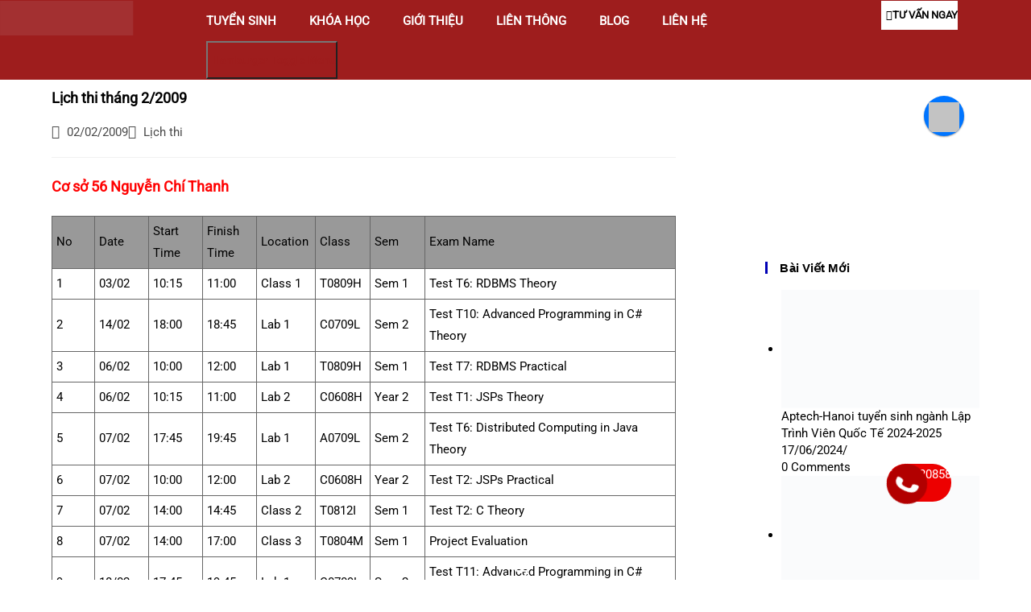

--- FILE ---
content_type: text/html; charset=UTF-8
request_url: https://aptech.vn/lich-thi/lich-thi-thang-22009.html
body_size: 34731
content:
<!DOCTYPE html><html class="html" lang="en-US"><head><script data-no-optimize="1">var litespeed_docref=sessionStorage.getItem("litespeed_docref");litespeed_docref&&(Object.defineProperty(document,"referrer",{get:function(){return litespeed_docref}}),sessionStorage.removeItem("litespeed_docref"));</script> <meta charset="UTF-8"><link rel="profile" href="https://gmpg.org/xfn/11"><meta name='robots' content='index, follow, max-image-preview:large, max-snippet:-1, max-video-preview:-1' /><meta name="viewport" content="width=device-width, initial-scale=1"> <script id="google_gtagjs-js-consent-mode-data-layer" type="litespeed/javascript">window.dataLayer=window.dataLayer||[];function gtag(){dataLayer.push(arguments)}
gtag('consent','default',{"ad_personalization":"denied","ad_storage":"denied","ad_user_data":"denied","analytics_storage":"denied","functionality_storage":"denied","security_storage":"denied","personalization_storage":"denied","region":["AT","BE","BG","CH","CY","CZ","DE","DK","EE","ES","FI","FR","GB","GR","HR","HU","IE","IS","IT","LI","LT","LU","LV","MT","NL","NO","PL","PT","RO","SE","SI","SK"],"wait_for_update":500});window._googlesitekitConsentCategoryMap={"statistics":["analytics_storage"],"marketing":["ad_storage","ad_user_data","ad_personalization"],"functional":["functionality_storage","security_storage"],"preferences":["personalization_storage"]};window._googlesitekitConsents={"ad_personalization":"denied","ad_storage":"denied","ad_user_data":"denied","analytics_storage":"denied","functionality_storage":"denied","security_storage":"denied","personalization_storage":"denied","region":["AT","BE","BG","CH","CY","CZ","DE","DK","EE","ES","FI","FR","GB","GR","HR","HU","IE","IS","IT","LI","LT","LU","LV","MT","NL","NO","PL","PT","RO","SE","SI","SK"],"wait_for_update":500}</script> <title>Lịch thi tháng 2/2009</title><link rel="canonical" href="https://aptech.vn/lich-thi/lich-thi-thang-22009.html" /><meta property="og:locale" content="en_US" /><meta property="og:type" content="article" /><meta property="og:title" content="Lịch thi tháng 2/2009" /><meta property="og:description" content="Hanoi Aptech xin gửi đến các thầy cô giáo và các bạn học viên lịch thi của tháng 2/2009" /><meta property="og:url" content="https://aptech.vn/lich-thi/lich-thi-thang-22009.html" /><meta property="og:site_name" content="APTECH-HANOI | TRƯỜNG ĐÀO TẠO LẬP TRÌNH VIÊN QUỐC TẾ" /><meta property="article:publisher" content="https://www.facebook.com/aptech.vn" /><meta property="article:published_time" content="2009-02-02T17:55:00+00:00" /><meta name="author" content="admin" /><meta name="twitter:label1" content="Written by" /><meta name="twitter:data1" content="admin" /><meta name="twitter:label2" content="Est. reading time" /><meta name="twitter:data2" content="4 minutes" /> <script type="application/ld+json" class="yoast-schema-graph">{"@context":"https://schema.org","@graph":[{"@type":"Article","@id":"https://aptech.vn/lich-thi/lich-thi-thang-22009.html#article","isPartOf":{"@id":"https://aptech.vn/lich-thi/lich-thi-thang-22009.html"},"author":{"name":"admin","@id":"https://aptech.vn/#/schema/person/ec93acc7f597ed57aeaf41aee26a9386"},"headline":"Lịch thi tháng 2/2009","datePublished":"2009-02-02T17:55:00+00:00","mainEntityOfPage":{"@id":"https://aptech.vn/lich-thi/lich-thi-thang-22009.html"},"wordCount":818,"articleSection":["Lịch thi"],"inLanguage":"en-US"},{"@type":"WebPage","@id":"https://aptech.vn/lich-thi/lich-thi-thang-22009.html","url":"https://aptech.vn/lich-thi/lich-thi-thang-22009.html","name":"Lịch thi tháng 2/2009","isPartOf":{"@id":"https://aptech.vn/#website"},"datePublished":"2009-02-02T17:55:00+00:00","author":{"@id":"https://aptech.vn/#/schema/person/ec93acc7f597ed57aeaf41aee26a9386"},"breadcrumb":{"@id":"https://aptech.vn/lich-thi/lich-thi-thang-22009.html#breadcrumb"},"inLanguage":"en-US","potentialAction":[{"@type":"ReadAction","target":["https://aptech.vn/lich-thi/lich-thi-thang-22009.html"]}]},{"@type":"BreadcrumbList","@id":"https://aptech.vn/lich-thi/lich-thi-thang-22009.html#breadcrumb","itemListElement":[{"@type":"ListItem","position":1,"name":"Home","item":"https://aptech.vn/"},{"@type":"ListItem","position":2,"name":"Lịch thi tháng 2/2009"}]},{"@type":"WebSite","@id":"https://aptech.vn/#website","url":"https://aptech.vn/","name":"APTECH-HANOI | TRƯỜNG ĐÀO TẠO LẬP TRÌNH VIÊN QUỐC TẾ","description":"aptech.vn","potentialAction":[{"@type":"SearchAction","target":{"@type":"EntryPoint","urlTemplate":"https://aptech.vn/?s={search_term_string}"},"query-input":{"@type":"PropertyValueSpecification","valueRequired":true,"valueName":"search_term_string"}}],"inLanguage":"en-US"},{"@type":"Person","@id":"https://aptech.vn/#/schema/person/ec93acc7f597ed57aeaf41aee26a9386","name":"admin","image":{"@type":"ImageObject","inLanguage":"en-US","@id":"https://aptech.vn/#/schema/person/image/","url":"https://aptech.vn/wp-content/litespeed/avatar/bac03ee4b77270061ec6032911044445.jpg?ver=1768139348","contentUrl":"https://aptech.vn/wp-content/litespeed/avatar/bac03ee4b77270061ec6032911044445.jpg?ver=1768139348","caption":"admin"},"url":"https://aptech.vn/author/admin"}]}</script> <link rel='dns-prefetch' href='//www.googletagmanager.com' /><link rel='dns-prefetch' href='//fonts.googleapis.com' /><link rel="alternate" type="application/rss+xml" title="APTECH-HANOI | TRƯỜNG ĐÀO TẠO LẬP TRÌNH VIÊN QUỐC TẾ &raquo; Feed" href="https://aptech.vn/feed" /><link rel="alternate" type="application/rss+xml" title="APTECH-HANOI | TRƯỜNG ĐÀO TẠO LẬP TRÌNH VIÊN QUỐC TẾ &raquo; Comments Feed" href="https://aptech.vn/comments/feed" /><link rel="alternate" title="oEmbed (JSON)" type="application/json+oembed" href="https://aptech.vn/wp-json/oembed/1.0/embed?url=https%3A%2F%2Faptech.vn%2Flich-thi%2Flich-thi-thang-22009.html" /><link rel="alternate" title="oEmbed (XML)" type="text/xml+oembed" href="https://aptech.vn/wp-json/oembed/1.0/embed?url=https%3A%2F%2Faptech.vn%2Flich-thi%2Flich-thi-thang-22009.html&#038;format=xml" /><style id='wp-img-auto-sizes-contain-inline-css'>img:is([sizes=auto i],[sizes^="auto," i]){contain-intrinsic-size:3000px 1500px}
/*# sourceURL=wp-img-auto-sizes-contain-inline-css */</style><style id="litespeed-ccss">ul{box-sizing:border-box}:root{--wp--preset--font-size--normal:16px;--wp--preset--font-size--huge:42px}.aligncenter{clear:both}.screen-reader-text{border:0;clip:rect(1px,1px,1px,1px);-webkit-clip-path:inset(50%);clip-path:inset(50%);height:1px;margin:-1px;overflow:hidden;padding:0;position:absolute;width:1px;word-wrap:normal!important}body{--wp--preset--color--black:#000;--wp--preset--color--cyan-bluish-gray:#abb8c3;--wp--preset--color--white:#fff;--wp--preset--color--pale-pink:#f78da7;--wp--preset--color--vivid-red:#cf2e2e;--wp--preset--color--luminous-vivid-orange:#ff6900;--wp--preset--color--luminous-vivid-amber:#fcb900;--wp--preset--color--light-green-cyan:#7bdcb5;--wp--preset--color--vivid-green-cyan:#00d084;--wp--preset--color--pale-cyan-blue:#8ed1fc;--wp--preset--color--vivid-cyan-blue:#0693e3;--wp--preset--color--vivid-purple:#9b51e0;--wp--preset--gradient--vivid-cyan-blue-to-vivid-purple:linear-gradient(135deg,rgba(6,147,227,1) 0%,#9b51e0 100%);--wp--preset--gradient--light-green-cyan-to-vivid-green-cyan:linear-gradient(135deg,#7adcb4 0%,#00d082 100%);--wp--preset--gradient--luminous-vivid-amber-to-luminous-vivid-orange:linear-gradient(135deg,rgba(252,185,0,1) 0%,rgba(255,105,0,1) 100%);--wp--preset--gradient--luminous-vivid-orange-to-vivid-red:linear-gradient(135deg,rgba(255,105,0,1) 0%,#cf2e2e 100%);--wp--preset--gradient--very-light-gray-to-cyan-bluish-gray:linear-gradient(135deg,#eee 0%,#a9b8c3 100%);--wp--preset--gradient--cool-to-warm-spectrum:linear-gradient(135deg,#4aeadc 0%,#9778d1 20%,#cf2aba 40%,#ee2c82 60%,#fb6962 80%,#fef84c 100%);--wp--preset--gradient--blush-light-purple:linear-gradient(135deg,#ffceec 0%,#9896f0 100%);--wp--preset--gradient--blush-bordeaux:linear-gradient(135deg,#fecda5 0%,#fe2d2d 50%,#6b003e 100%);--wp--preset--gradient--luminous-dusk:linear-gradient(135deg,#ffcb70 0%,#c751c0 50%,#4158d0 100%);--wp--preset--gradient--pale-ocean:linear-gradient(135deg,#fff5cb 0%,#b6e3d4 50%,#33a7b5 100%);--wp--preset--gradient--electric-grass:linear-gradient(135deg,#caf880 0%,#71ce7e 100%);--wp--preset--gradient--midnight:linear-gradient(135deg,#020381 0%,#2874fc 100%);--wp--preset--duotone--dark-grayscale:url('#wp-duotone-dark-grayscale');--wp--preset--duotone--grayscale:url('#wp-duotone-grayscale');--wp--preset--duotone--purple-yellow:url('#wp-duotone-purple-yellow');--wp--preset--duotone--blue-red:url('#wp-duotone-blue-red');--wp--preset--duotone--midnight:url('#wp-duotone-midnight');--wp--preset--duotone--magenta-yellow:url('#wp-duotone-magenta-yellow');--wp--preset--duotone--purple-green:url('#wp-duotone-purple-green');--wp--preset--duotone--blue-orange:url('#wp-duotone-blue-orange');--wp--preset--font-size--small:13px;--wp--preset--font-size--medium:20px;--wp--preset--font-size--large:36px;--wp--preset--font-size--x-large:42px}.thing{top:0;z-index:99999}.drag-wrapper .thing,.drag-wrapper .thing .circle{width:50px;height:50px;border-radius:50%;-moz-border-radius:50%;-webkit-border-radius:50%}.drag-wrapper .thing .circle,.drag-wrapper .magnet-zone{z-index:999;-webkit-backface-visibility:hidden;backface-visibility:hidden;-webkit-perspective:1000;-moz-perspective:1000;perspective:1000;-webkit-transform:translate3d(0,0,0);-moz-transform:translate3d(0,0,0);transform:translate3d(0,0,0)}.drag-wrapper *{-webkit-box-sizing:border-box;-moz-box-sizing:border-box;box-sizing:border-box}.drag-wrapper .thing{position:fixed;margin:0;-webkit-transform:translate(0,0);-moz-transform:translate(0,0);transform:translate(0,0)}.drag-wrapper .thing .circle{position:absolute;text-align:center;top:0;left:0;right:0;bottom:0;background:#0075ff;background-size:contain;background-position:center;background-repeat:no-repeat;overflow:hidden;box-shadow:0 1px 2px rgba(0,0,0,.4);-moz-box-shadow:0 1px 2px rgba(0,0,0,.4);-webkit-box-shadow:0 1px 2px rgba(0,0,0,.4);-webkit-transform:scale(1);-moz-transform:scale(1);transform:scale(1)}.drag-wrapper .thing .circle img{max-width:100%;height:auto;width:75%;margin-top:15%}.drag-wrapper .thing .content{display:none;overflow:hidden;position:absolute;top:100%;right:0;margin-top:12px;padding:0;width:300px;height:auto;background:#fff;-webkit-box-shadow:0px 0px 10px 2px rgba(0,0,0,.1);-moz-box-shadow:0px 0px 10px 2px rgba(0,0,0,.1);box-shadow:0px 0px 10px 2px rgba(0,0,0,.1);border:none}.drag-wrapper .thing .content:before{content:'';position:absolute;top:-10px;right:25px;width:12px;height:10px;border-bottom:10px solid #fff;border-left:6px solid transparent;border-right:6px solid transparent}.drag-wrapper .thing .content .inside{max-height:100%;position:relative;overflow:hidden;width:100%}.drag-wrapper .magnet-zone{position:fixed;bottom:10px;left:50%;z-index:999;padding:10px 20px;text-align:center;-webkit-transform:translate(-50%,100%) translateZ(0);-moz-transform:translate(-50%,100%) translateZ(0);transform:translate(-50%,100%) translateZ(0)}.drag-wrapper .magnet-zone:after{content:'d7';position:absolute;left:0;right:0;top:50%;text-align:center;font-size:2em;font-weight:100;color:#fff;-webkit-transform:translateY(-50%) translateZ(0);-moz-transform:translateY(-50%) translateZ(0);transform:translateY(-50%) translateZ(0)}.fa,.fab,.far,.fas{-moz-osx-font-smoothing:grayscale;-webkit-font-smoothing:antialiased;display:inline-block;font-style:normal;font-variant:normal;text-rendering:auto;line-height:1}.fa-angle-up:before{content:"\f106"}.fa-envelope:before{content:"\f0e0"}.fa-facebook-messenger:before{content:"\f39f"}.fa-map-marker-alt:before{content:"\f3c5"}.fa-phone-alt:before{content:"\f879"}.fab{font-family:"Font Awesome 5 Brands"}.fab,.far{font-weight:400}.fa,.far,.fas{font-family:"Font Awesome 5 Free"}.fa,.fas{font-weight:900}.icon-clock,.icon-folder{font-family:'simple-line-icons';speak:none;font-style:normal;font-weight:400;font-variant:normal;text-transform:none;line-height:1;-webkit-font-smoothing:antialiased;-moz-osx-font-smoothing:grayscale}.icon-clock:before{content:"\e081"}.icon-folder:before{content:"\e089"}html,body,div,span,iframe,h2,h4,p,a,em,img,strong,i,ul,li,form,label,article,aside,section{margin:0;padding:0;border:0;outline:0;font-size:100%;font:inherit;vertical-align:baseline;font-family:inherit;font-size:100%;font-style:inherit;font-weight:inherit}article,aside,section{display:block}html{font-size:62.5%;overflow-y:scroll;-webkit-text-size-adjust:100%;-ms-text-size-adjust:100%}*,*:before,*:after{-webkit-box-sizing:border-box;-moz-box-sizing:border-box;box-sizing:border-box}article,aside,main,section{display:block}a img{border:0}img{max-width:100%;height:auto}select{max-width:100%}em{font-style:italic}html{-ms-overflow-x:hidden;overflow-x:hidden}body{font-family:"Open Sans",sans-serif;font-size:14px;line-height:1.8;color:#4a4a4a;overflow-wrap:break-word;word-wrap:break-word}body{background-color:#fff}em,i{font-style:italic}.screen-reader-text{border:0;clip:rect(1px,1px,1px,1px);clip-path:inset(50%);height:1px;margin:-1px;font-size:14px!important;font-weight:400;overflow:hidden;padding:0;position:absolute!important;width:1px;word-wrap:normal!important}html{font-family:sans-serif;-ms-text-size-adjust:100%;-webkit-text-size-adjust:100%}body{margin:0}article,aside,main,section{display:block}a{background-color:rgba(0,0,0,0)}strong{font-weight:600}img{border:0}svg:not(:root){overflow:hidden}button,input,select{color:inherit;font:inherit;margin:0}button{overflow:visible}button,select{text-transform:none}button{-webkit-appearance:button}button::-moz-focus-inner,input::-moz-focus-inner{border:0;padding:0}input{line-height:normal}.container{width:1200px;max-width:90%;margin:0 auto}#wrap{position:relative}#main{position:relative}#main #content-wrap{padding-top:50px;padding-bottom:50px}.content-area{float:left;position:relative;width:72%;padding-right:30px;border-right-width:1px;border-style:solid;border-color:#f1f1f1}.widget-area{width:28%}.widget-area.sidebar-primary{float:right;padding-left:30px}@media only screen and (max-width:959px){.container{max-width:90%}.content-area{float:none!important;width:100%;margin-bottom:40px;border:0}body:not(.separate-layout) .content-area{padding:0!important}.widget-area.sidebar-primary{float:none!important;width:100%;padding:0!important;border:0}#main #content-wrap.container{width:auto!important}}@media only screen and (max-width:767px){#wrap{width:100%!important}}img{max-width:100%;height:auto;vertical-align:middle}img[class*=align],img[class*=attachment-]{height:auto}iframe{width:100%;max-width:100%}.aligncenter{text-align:center;margin:0 auto;clear:both}img.aligncenter{display:block;margin:0 auto}.clr:after{content:"";display:block;visibility:hidden;clear:both;zoom:1;height:0}a{color:#333}a{text-decoration:none}h2,h4{font-weight:600;margin:0 0 20px;color:#333;line-height:1.4}h2{font-size:20px}h4{font-size:17px}p{margin:0 0 20px}ul{margin:15px 0 15px 20px}li ul{margin:0 0 0 25px}form input[type=text],form input[type=email],form select{display:inline-block;min-height:40px;width:100%;font-size:14px;line-height:1.8;padding:6px 12px;vertical-align:middle;background-color:rgba(0,0,0,0);color:#333;border:1px solid #ddd;-webkit-border-radius:3px;-moz-border-radius:3px;-ms-border-radius:3px;border-radius:3px}form select{padding-top:0!important;padding-bottom:0!important}input[type=text],input[type=email]{-webkit-appearance:none}select{width:100%;height:2.25em;min-height:auto;border:1px solid #ddd;background-color:#fff;padding:0 15px;margin:0}form label{margin-bottom:3px}button::-moz-focus-inner{padding:0;border:0}ul.meta{display:flex;flex-wrap:wrap;justify-content:flex-start;color:#4a4a4a;font-size:14px;line-height:1.3;margin:0 0 20px;padding:0 0 10px;list-style:none}ul.meta li{line-height:1.5;align-self:flex-end;flex-wrap:nowrap;padding-bottom:5px}ul.meta li:after{padding:0 6px;font-weight:700}ul.meta li:last-child:after{display:none;padding:0}ul.meta li a{color:#4a4a4a}ul.meta li i{padding-right:6px;font-size:17px}.single-post ul.meta{font-size:14.5px;border-bottom:1px solid #f1f1f1;padding-bottom:15px}.single-post ul.meta li:after{padding:0 8px}.single-post ul.meta li i{padding-right:9px}.single-post ul.ospm-default li:after{content:"-"}.single .entry-content{margin-bottom:20px}.widget-area{font-size:13px}.sidebar-box{margin-bottom:40px}.widget-title{display:block;line-height:1;font-size:13px;font-weight:400;color:#333;border-width:0 0 0 3px;border-style:solid;border-color:#13aff0;letter-spacing:1px;padding-left:15px;margin:0 0 20px;text-transform:capitalize}#scroll-top{display:none;opacity:0;position:fixed;right:20px;bottom:20px;width:40px;height:40px;line-height:40px;background-color:rgba(0,0,0,.4);color:#fff;font-size:18px;-webkit-border-radius:2px;-moz-border-radius:2px;-ms-border-radius:2px;border-radius:2px;text-align:center;z-index:100;-webkit-box-sizing:content-box;-moz-box-sizing:content-box;box-sizing:content-box}@media only screen and (max-width:480px){#scroll-top{right:10px;bottom:10px;width:26px;height:26px;line-height:24px;font-size:14px}}.elementor-widget-image .elementor-image img{display:inline-block}button::-moz-focus-inner{padding:0;border:0}.ekit-wid-con .icon,.ekit-wid-con .icon:before,.icon,.icon:before{font-family:elementskit!important;speak:none;font-style:normal;font-weight:400;font-variant:normal;text-transform:none;line-height:1;-webkit-font-smoothing:antialiased;-moz-osx-font-smoothing:grayscale}.ekit-wid-con .icon.icon-facebook-2:before,.icon.icon-facebook-2:before{content:"\eb48"}.ekit-wid-con .icon.icon-instagram-1:before,.icon.icon-instagram-1:before{content:"\eb6c"}:focus{outline:0}button::-moz-focus-inner{padding:0;border:0}.ekit-wid-con .ekit_social_media{margin-left:0;padding-left:0;list-style:none}.ekit-wid-con .ekit_social_media>li>a{display:block}.ekit-wid-con .ekit_social_media>li>a i{vertical-align:middle;display:inline-block}@media (max-width:1024px){.ekit-wid-con .ekit_social_media>li{margin-bottom:20px}}.ekit-wid-con .ekit-review-card--date,.ekit-wid-con .ekit-review-card--desc{grid-area:date}.ekit-wid-con .ekit-review-card--image{width:60px;height:60px;grid-area:thumbnail;min-width:60px;border-radius:50%;background-color:#eae9f7;display:-webkit-box;display:-ms-flexbox;display:flex;-webkit-box-pack:center;-ms-flex-pack:center;justify-content:center;-webkit-box-align:center;-ms-flex-align:center;align-items:center;padding:1rem;position:relative}.ekit-wid-con .ekit-review-card--thumbnail{grid-area:thumbnail;padding-right:1rem}.ekit-wid-con .ekit-review-card--name{grid-area:name;font-size:14px;font-weight:700;margin:0 0 .25rem}.ekit-wid-con .ekit-review-card--stars{grid-area:stars;color:#f4be28;font-size:13px;line-height:20px}.ekit-wid-con .ekit-review-card--comment{grid-area:comment;font-size:16px;line-height:22px;font-weight:400;color:#32323d}.ekit-wid-con .ekit-review-card--actions{grid-area:actions}.ekit-wid-con .ekit-review-card--posted-on{display:-webkit-box;display:-ms-flexbox;display:flex;grid-area:posted-on}.ekit-wid-con a{text-decoration:none;outline:0}.ekit-wid-con a:visited{text-decoration:none;outline:0}.ekit-wid-con li,.ekit-wid-con ul{margin:0;padding:0}.ekit-template-content-header{clear:both}.ekit-template-content-header .elementor-section{-webkit-transform:none}.elementor-column-gap-default>.elementor-row>.elementor-column>.elementor-element-populated>.elementor-widget-wrap{padding:10px}@media (max-width:767px){.elementor-column{width:100%}}.screen-reader-text{position:absolute;top:-10000em;width:1px;height:1px;margin:-1px;padding:0;overflow:hidden;clip:rect(0,0,0,0);border:0}.elementor{-webkit-hyphens:manual;-ms-hyphens:manual;hyphens:manual}.elementor *,.elementor :after,.elementor :before{-webkit-box-sizing:border-box;box-sizing:border-box}.elementor a{-webkit-box-shadow:none;box-shadow:none;text-decoration:none}.elementor img{height:auto;max-width:100%;border:none;border-radius:0;-webkit-box-shadow:none;box-shadow:none}.elementor-element{--flex-direction:initial;--flex-wrap:initial;--justify-content:initial;--align-items:initial;--align-content:initial;--gap:initial;--flex-basis:initial;--flex-grow:initial;--flex-shrink:initial;--order:initial;--align-self:initial;-webkit-box-orient:vertical;-webkit-box-direction:normal;-ms-flex-direction:var(--flex-direction);flex-direction:var(--flex-direction);-ms-flex-wrap:var(--flex-wrap);flex-wrap:var(--flex-wrap);-webkit-box-pack:var(--justify-content);-ms-flex-pack:var(--justify-content);justify-content:var(--justify-content);-webkit-box-align:var(--align-items);-ms-flex-align:var(--align-items);align-items:var(--align-items);-ms-flex-line-pack:var(--align-content);align-content:var(--align-content);gap:var(--gap);-ms-flex-preferred-size:var(--flex-basis);flex-basis:var(--flex-basis);-webkit-box-flex:var(--flex-grow);-ms-flex-positive:var(--flex-grow);flex-grow:var(--flex-grow);-ms-flex-negative:var(--flex-shrink);flex-shrink:var(--flex-shrink);-webkit-box-ordinal-group:var(--order);-ms-flex-order:var(--order);order:var(--order);-ms-flex-item-align:var(--align-self);align-self:var(--align-self)}.elementor-align-left{text-align:left}@media (max-width:767px){.elementor-mobile-align-center{text-align:center}.elementor-mobile-align-center .elementor-button{width:auto}}:root{--page-title-display:block}.elementor-section{position:relative}.elementor-section .elementor-container{display:-webkit-box;display:-ms-flexbox;display:flex;margin-right:auto;margin-left:auto;position:relative}@media (max-width:1024px){.elementor-section .elementor-container{-ms-flex-wrap:wrap;flex-wrap:wrap}}.elementor-section.elementor-section-boxed>.elementor-container{max-width:1140px}.elementor-section.elementor-section-stretched{position:relative;width:100%}.elementor-row{width:100%;display:-webkit-box;display:-ms-flexbox;display:flex}@media (max-width:1024px){.elementor-row{-ms-flex-wrap:wrap;flex-wrap:wrap}}.elementor-widget-wrap{position:relative;width:100%;-ms-flex-wrap:wrap;flex-wrap:wrap;-ms-flex-line-pack:start;align-content:flex-start}.elementor:not(.elementor-bc-flex-widget) .elementor-widget-wrap{display:-webkit-box;display:-ms-flexbox;display:flex}.elementor-widget-wrap>.elementor-element{width:100%}.elementor-widget{position:relative}.elementor-column{min-height:1px}.elementor-column,.elementor-column-wrap{position:relative;display:-webkit-box;display:-ms-flexbox;display:flex}.elementor-column-wrap{width:100%}@media (min-width:768px){.elementor-column.elementor-col-33{width:33.333%}}@media (max-width:767px){.elementor-column{width:100%}}.elementor-button{display:inline-block;line-height:1;background-color:#818a91;font-size:15px;padding:12px 24px;border-radius:3px;color:#fff;fill:#fff;text-align:center}.elementor-button:visited{color:#fff}.elementor-button-content-wrapper{display:-webkit-box;display:-ms-flexbox;display:flex;-webkit-box-pack:center;-ms-flex-pack:center;justify-content:center}.elementor-button-icon{-webkit-box-flex:0;-ms-flex-positive:0;flex-grow:0;-webkit-box-ordinal-group:6;-ms-flex-order:5;order:5}.elementor-button-text{-webkit-box-flex:1;-ms-flex-positive:1;flex-grow:1;-webkit-box-ordinal-group:11;-ms-flex-order:10;order:10;display:inline-block}.elementor-button .elementor-align-icon-left{margin-right:5px;-webkit-box-ordinal-group:6;-ms-flex-order:5;order:5}.elementor-button span{text-decoration:inherit}.elementor-element.elementor-button-info .elementor-button{background-color:#5bc0de}.elementor .elementor-element ul.elementor-icon-list-items{padding:0}@media (max-width:767px){.elementor .elementor-hidden-mobile{display:none}}.elementor-widget .elementor-icon-list-items{list-style-type:none;margin:0;padding:0}.elementor-widget .elementor-icon-list-item{margin:0;padding:0;position:relative}.elementor-widget .elementor-icon-list-item:after{position:absolute;bottom:0;width:100%}.elementor-widget .elementor-icon-list-item,.elementor-widget .elementor-icon-list-item a{display:-webkit-box;display:-ms-flexbox;display:flex;-webkit-box-align:center;-ms-flex-align:center;align-items:center;font-size:inherit}.elementor-widget .elementor-icon-list-icon+.elementor-icon-list-text{-ms-flex-item-align:center;align-self:center;padding-left:5px}.elementor-widget .elementor-icon-list-icon{display:-webkit-box;display:-ms-flexbox;display:flex}.elementor-widget .elementor-icon-list-icon i{width:1.25em;font-size:var(--e-icon-list-icon-size)}.elementor-widget.elementor-widget-icon-list .elementor-icon-list-icon{text-align:var(--e-icon-list-icon-align)}.elementor-widget.elementor-list-item-link-full_width a{width:100%}.elementor-widget.elementor-align-left .elementor-icon-list-item,.elementor-widget.elementor-align-left .elementor-icon-list-item a{-webkit-box-pack:start;-ms-flex-pack:start;justify-content:flex-start;text-align:left}.elementor-widget:not(.elementor-align-right) .elementor-icon-list-item:after{left:0}@media (min-width:-1px){.elementor-widget:not(.elementor-widescreen-align-right) .elementor-icon-list-item:after{left:0}.elementor-widget:not(.elementor-widescreen-align-left) .elementor-icon-list-item:after{right:0}}@media (max-width:-1px){.elementor-widget:not(.elementor-laptop-align-right) .elementor-icon-list-item:after{left:0}.elementor-widget:not(.elementor-laptop-align-left) .elementor-icon-list-item:after{right:0}}@media (max-width:-1px){.elementor-widget:not(.elementor-tablet_extra-align-right) .elementor-icon-list-item:after{left:0}.elementor-widget:not(.elementor-tablet_extra-align-left) .elementor-icon-list-item:after{right:0}}@media (max-width:1024px){.elementor-widget:not(.elementor-tablet-align-right) .elementor-icon-list-item:after{left:0}.elementor-widget:not(.elementor-tablet-align-left) .elementor-icon-list-item:after{right:0}}@media (max-width:-1px){.elementor-widget:not(.elementor-mobile_extra-align-right) .elementor-icon-list-item:after{left:0}.elementor-widget:not(.elementor-mobile_extra-align-left) .elementor-icon-list-item:after{right:0}}@media (max-width:767px){.elementor-widget:not(.elementor-mobile-align-right) .elementor-icon-list-item:after{left:0}.elementor-widget:not(.elementor-mobile-align-left) .elementor-icon-list-item:after{right:0}}.elementor-widget-image{text-align:center}.elementor-widget-image a{display:inline-block}.elementor-widget-image img{vertical-align:middle;display:inline-block}.widget-title{border-color:#0000b5}.content-area{border-color:#fff}a{color:#000}@media only screen and (min-width:960px){.content-area{width:70%}}@media only screen and (min-width:960px){.widget-area{width:30%}}#main #content-wrap{padding-top:0}#scroll-top{width:30px;height:30px;line-height:30px}#scroll-top{font-size:20px}#scroll-top{border-radius:1px}#scroll-top{background-color:#757575}label{color:#000}form input[type=text],form input[type=email],form select{padding:6px 20px}form input[type=text],form input[type=email],form select{font-size:15px}form input[type=text],form input[type=email],form select{border-width:1px 2px}form input[type=text],form input[type=email],form select{border-color:#6d6d6d}form input[type=text],form input[type=email],form select{background-color:#fff}form input[type=text],form input[type=email],form select{color:#000}button{padding:15px 20px}body button{background-color:#00b515}.widget-area{background-color:#fff}.widget-area{padding:20px 0 0 80px!important}.widget-area .sidebar-box{background-color:#fff}body{font-family:Arial,Helvetica,sans-serif;font-size:15px;color:#000}h2,h4,.widget-title,.sidebar-box .widget-title{color:#000}h4{font-size:13px;color:#000}.sidebar-box .widget-title{font-family:Arial,Helvetica,sans-serif;font-weight:600;font-size:15px;letter-spacing:.1px}.sidebar-box{font-size:15px;color:#000;line-height:1.4}@media screen and (max-width:1960px){.call-now-button{display:flex!important;background:#ed0000}}@media screen and (max-width:680px){.call-now-button .call-text{display:none!important}}.call-now-button{top:80%}.call-now-button{left:86%}.call-now-button{background:#ed0000}.call-now-button div a .quick-alo-phone-img-circle{background-color:#b20000}.call-now-button .call-text{color:#fff}.eael-simple-menu-container{background-color:#54595f}@media screen and (max-width:1024px){.eael-simple-menu-container{min-height:50px;overflow:auto}}.eael-simple-menu-container .eael-simple-menu{margin:0;padding:0;list-style:none}.eael-simple-menu-container .eael-simple-menu:after{content:"";display:table;clear:both}.eael-simple-menu-container .eael-simple-menu a{text-decoration:none;outline:none;-webkit-box-shadow:none;box-shadow:none}.eael-simple-menu-container .eael-simple-menu li a{font-size:14px;font-weight:400;line-height:50px;text-align:center;color:#fff;padding-left:20px;padding-right:20px}.eael-simple-menu-container .eael-simple-menu li ul{margin:0;padding:0;list-style:none}.eael-simple-menu-container .eael-simple-menu li ul li a{font-size:13px;font-weight:400;line-height:40px;text-align:left;color:#000;padding-left:20px;padding-right:20px}.eael-simple-menu-container .eael-simple-menu.eael-simple-menu-horizontal li{position:relative;float:left;display:inline-block;padding-top:0;padding-bottom:0}.eael-simple-menu-container .eael-simple-menu.eael-simple-menu-horizontal li a{display:inline-block}.eael-simple-menu-container .eael-simple-menu.eael-simple-menu-horizontal li ul{position:absolute;top:100%;left:auto;width:220px;visibility:hidden;opacity:0;background-color:#fff;-webkit-box-shadow:1px 1px 5px rgba(0,0,0,.1019607843);box-shadow:1px 1px 5px rgba(0,0,0,.1019607843);z-index:1}.eael-simple-menu-container .eael-simple-menu.eael-simple-menu-horizontal li ul li{position:relative;float:none;display:block}.eael-simple-menu-container .eael-simple-menu.eael-simple-menu-horizontal li ul li a{display:block}.eael-simple-menu-container .eael-simple-menu.eael-simple-menu-horizontal li ul li:last-child>a{border-bottom-width:0}.eael-simple-menu-container .eael-simple-menu.eael-simple-menu-horizontal li ul li ul{top:0;left:100%}@media screen and (min-width:1025px){.eael-simple-menu-container .eael-simple-menu.eael-simple-menu-horizontal.eael-simple-menu-dropdown-animate-zoom-in li ul{-webkit-transform:scale(.8);-ms-transform:scale(.8);transform:scale(.8)}}@media screen and (max-width:1024px){.eael-simple-menu-container .eael-simple-menu.eael-simple-menu-horizontal{position:absolute;top:50px;background-color:#54595f;width:100%;z-index:9;display:none}.eael-simple-menu-container .eael-simple-menu.eael-simple-menu-horizontal li{float:none;display:block}.eael-simple-menu-container .eael-simple-menu.eael-simple-menu-horizontal li a{display:block;text-align:inherit}.eael-simple-menu-container .eael-simple-menu.eael-simple-menu-horizontal li ul{position:relative;top:unset;left:unset;width:100%;-webkit-box-shadow:none;box-shadow:none;visibility:visible;opacity:1;display:none}.eael-simple-menu-container .eael-simple-menu.eael-simple-menu-horizontal li ul li{position:relative;display:block}.eael-simple-menu-container .eael-simple-menu.eael-simple-menu-horizontal li ul li ul{position:relative;width:100%;top:unset;left:unset}.eael-simple-menu-container .eael-simple-menu.eael-simple-menu-horizontal li ul li ul li:last-child>a{border-bottom-width:1px}}.eael-simple-menu-container.preset-1{background-color:#4e36a3}@media screen and (max-width:1024px){.eael-simple-menu-container.preset-1 .eael-simple-menu.eael-simple-menu-horizontal{background-color:#4e36a3}}.eael-simple-menu-container.preset-1 .eael-simple-menu li>a{color:#fff}.eael-simple-menu-container.preset-1 .eael-simple-menu li ul{background-color:#743eff}.elementor-52451 .elementor-element.elementor-element-27a492c>.elementor-container{max-width:1300px}.elementor-52451 .elementor-element.elementor-element-27a492c:not(.elementor-motion-effects-element-type-background){background-color:var(--e-global-color-2f63c289)}.elementor-52451 .elementor-element.elementor-element-27a492c{margin-top:-8px;margin-bottom:-8px;padding:0}.elementor-52451 .elementor-element.elementor-element-739e56c.elementor-column.elementor-element[data-element_type="column"]>.elementor-column-wrap.elementor-element-populated>.elementor-widget-wrap{align-content:center;align-items:center}.elementor-52451 .elementor-element.elementor-element-1f16ce9 .elementor-icon-list-icon i{color:#575656}.elementor-52451 .elementor-element.elementor-element-1f16ce9{--e-icon-list-icon-size:14px}.elementor-52451 .elementor-element.elementor-element-1f16ce9 .elementor-icon-list-text{color:#575656}.elementor-52451 .elementor-element.elementor-element-1f16ce9 .elementor-icon-list-item>a{font-size:13px;font-weight:500}.elementor-52451 .elementor-element.elementor-element-1f16ce9>.elementor-widget-container{margin:0}.elementor-52451 .elementor-element.elementor-element-318856b.elementor-column.elementor-element[data-element_type="column"]>.elementor-column-wrap.elementor-element-populated>.elementor-widget-wrap{align-content:center;align-items:center}.elementor-52451 .elementor-element.elementor-element-0246865 .elementor-icon-list-icon i{color:#575656}.elementor-52451 .elementor-element.elementor-element-0246865{--e-icon-list-icon-size:14px}.elementor-52451 .elementor-element.elementor-element-0246865 .elementor-icon-list-text{color:#575656}.elementor-52451 .elementor-element.elementor-element-0246865 .elementor-icon-list-item>a{font-size:13px;font-weight:500}.elementor-52451 .elementor-element.elementor-element-0246865>.elementor-widget-container{margin:0;padding:0}.elementor-52451 .elementor-element.elementor-element-92dbe94.elementor-column.elementor-element[data-element_type="column"]>.elementor-column-wrap.elementor-element-populated>.elementor-widget-wrap{align-content:center;align-items:center}.elementor-52451 .elementor-element.elementor-element-33d36f4 .ekit_social_media{text-align:right}.elementor-52451 .elementor-element.elementor-element-33d36f4 .elementor-repeater-item-09459c9>a{color:#222}.elementor-52451 .elementor-element.elementor-element-33d36f4 .elementor-repeater-item-d6fc142>a{color:#222}.elementor-52451 .elementor-element.elementor-element-33d36f4 .elementor-repeater-item-4b56c16>a{color:#222}.elementor-52451 .elementor-element.elementor-element-33d36f4 .ekit_social_media>li>a{text-align:center;text-decoration:none;border-radius:0;width:30px;height:30px;line-height:30px}.elementor-52451 .elementor-element.elementor-element-33d36f4 .ekit_social_media>li{display:inline-block;margin:0 13px}.elementor-52451 .elementor-element.elementor-element-33d36f4 .ekit_social_media>li>a i{font-size:16px}.elementor-52451 .elementor-element.elementor-element-f0e54b8>.elementor-container{max-width:1300px}.elementor-52451 .elementor-element.elementor-element-f0e54b8>.elementor-container>.elementor-row>.elementor-column>.elementor-column-wrap>.elementor-widget-wrap{align-content:center;align-items:center}.elementor-52451 .elementor-element.elementor-element-f0e54b8:not(.elementor-motion-effects-element-type-background){background-color:var(--e-global-color-4fd92bf)}.elementor-52451 .elementor-element.elementor-element-f0e54b8{margin-top:0;margin-bottom:10px;padding:1px 0}.elementor-52451 .elementor-element.elementor-element-78591e6{text-align:left}.elementor-52451 .elementor-element.elementor-element-78591e6 img{width:65%;max-width:65%}.elementor-52451 .elementor-element.elementor-element-a5cbe3a .eael-simple-menu-container{background-color:#9E1D1D00}.elementor-52451 .elementor-element.elementor-element-a5cbe3a .eael-simple-menu-container .eael-simple-menu.eael-simple-menu-horizontal{background-color:#9E1D1D00}.elementor-52451 .elementor-element.elementor-element-a5cbe3a .eael-simple-menu li a{padding:0 40px 0 0}.elementor-52451 .elementor-element.elementor-element-a5cbe3a .eael-simple-menu.eael-simple-menu-horizontal:not(.eael-simple-menu-responsive)>li>a{border-right:1px solid #FFFFFF00}.elementor-52451 .elementor-element.elementor-element-a5cbe3a .eael-simple-menu>li>a{font-family:"Roboto",Sans-serif;font-size:15px;font-weight:600;text-transform:uppercase}.elementor-52451 .elementor-element.elementor-element-a5cbe3a .eael-simple-menu li>a{color:var(--e-global-color-2f63c289);background-color:var(--e-global-color-4fd92bf)}.elementor-52451 .elementor-element.elementor-element-a5cbe3a .eael-simple-menu li ul{background-color:var(--e-global-color-4fd92bf);border-radius:0;padding:0}.elementor-52451 .elementor-element.elementor-element-a5cbe3a .eael-simple-menu.eael-simple-menu-horizontal li ul li a{padding-left:10px;padding-right:10px}.elementor-52451 .elementor-element.elementor-element-a5cbe3a .eael-simple-menu.eael-simple-menu-horizontal li ul li>a{border-bottom:1px solid #B3B3B38C}.elementor-52451 .elementor-element.elementor-element-a5cbe3a .eael-simple-menu li ul li>a{font-family:"Roboto",Sans-serif;font-size:14px;font-weight:500;line-height:2.5em;color:var(--e-global-color-text);background-color:#fff}.elementor-52451 .elementor-element.elementor-element-a5cbe3a>.elementor-widget-container{margin:0;padding:0}.elementor-52451 .elementor-element.elementor-element-a5cbe3a{z-index:1111}.elementor-52451 .elementor-element.elementor-element-5f5fe9e>.elementor-element-populated{margin:0 0 0 6px;--e-column-margin-right:0px;--e-column-margin-left:6px}.elementor-52451 .elementor-element.elementor-element-51ef64e .elementor-button .elementor-align-icon-left{margin-right:5px}.elementor-52451 .elementor-element.elementor-element-51ef64e .elementor-button{font-family:"Roboto",Sans-serif;fill:var(--e-global-color-1359992d);color:var(--e-global-color-1359992d);background-color:var(--e-global-color-2f63c289)}@media (min-width:768px){.elementor-52451 .elementor-element.elementor-element-739e56c{width:20%}.elementor-52451 .elementor-element.elementor-element-318856b{width:50%}.elementor-52451 .elementor-element.elementor-element-92dbe94{width:29.664%}.elementor-52451 .elementor-element.elementor-element-b896070{width:20%}.elementor-52451 .elementor-element.elementor-element-0f608d9{width:65%}.elementor-52451 .elementor-element.elementor-element-5f5fe9e{width:14.332%}}@media (max-width:1024px) and (min-width:768px){.elementor-52451 .elementor-element.elementor-element-739e56c{width:25%}.elementor-52451 .elementor-element.elementor-element-318856b{width:55%}.elementor-52451 .elementor-element.elementor-element-92dbe94{width:20%}.elementor-52451 .elementor-element.elementor-element-b896070{width:28%}.elementor-52451 .elementor-element.elementor-element-0f608d9{width:52%}.elementor-52451 .elementor-element.elementor-element-5f5fe9e{width:20%}}@media (max-width:1024px){.elementor-52451 .elementor-element.elementor-element-27a492c{margin-top:-5px;margin-bottom:-5px;padding:0 20px}.elementor-52451 .elementor-element.elementor-element-1f16ce9 .elementor-icon-list-item>a{font-size:12px}.elementor-52451 .elementor-element.elementor-element-0246865 .elementor-icon-list-item>a{font-size:12px}.elementor-52451 .elementor-element.elementor-element-92dbe94.elementor-column>.elementor-column-wrap>.elementor-widget-wrap{justify-content:flex-end}.elementor-52451 .elementor-element.elementor-element-33d36f4 .ekit_social_media>li{margin:0 4px}.elementor-52451 .elementor-element.elementor-element-33d36f4 .ekit_social_media>li>a i{font-size:14px}.elementor-52451 .elementor-element.elementor-element-f0e54b8{margin-top:0;margin-bottom:0;padding:5px 20px}.elementor-52451 .elementor-element.elementor-element-b896070.elementor-column.elementor-element[data-element_type="column"]>.elementor-column-wrap.elementor-element-populated>.elementor-widget-wrap{align-content:center;align-items:center}.elementor-52451 .elementor-element.elementor-element-b896070>.elementor-element-populated{margin:0;--e-column-margin-right:0px;--e-column-margin-left:0px}.elementor-52451 .elementor-element.elementor-element-b896070>.elementor-element-populated>.elementor-widget-wrap{padding:0}.elementor-52451 .elementor-element.elementor-element-78591e6{text-align:center}.elementor-52451 .elementor-element.elementor-element-78591e6 img{width:70%;max-width:70%}.elementor-52451 .elementor-element.elementor-element-0f608d9.elementor-column.elementor-element[data-element_type="column"]>.elementor-column-wrap.elementor-element-populated>.elementor-widget-wrap{align-content:center;align-items:center}.elementor-52451 .elementor-element.elementor-element-0f608d9>.elementor-element-populated{margin:0;--e-column-margin-right:0px;--e-column-margin-left:0px}.elementor-52451 .elementor-element.elementor-element-0f608d9>.elementor-element-populated>.elementor-widget-wrap{padding:0}.elementor-52451 .elementor-element.elementor-element-a5cbe3a .eael-simple-menu-container{background-color:var(--e-global-color-4fd92bf)}.elementor-52451 .elementor-element.elementor-element-a5cbe3a .eael-simple-menu-container .eael-simple-menu.eael-simple-menu-horizontal{background-color:var(--e-global-color-4fd92bf)}.elementor-52451 .elementor-element.elementor-element-a5cbe3a .eael-simple-menu li a{padding:10px 20px}.elementor-52451 .elementor-element.elementor-element-a5cbe3a .eael-simple-menu>li>a{line-height:1.3em}.elementor-52451 .elementor-element.elementor-element-a5cbe3a .eael-simple-menu li ul{padding:0 0 0 10px}.elementor-52451 .elementor-element.elementor-element-a5cbe3a .eael-simple-menu.eael-simple-menu-horizontal li ul li a{padding-left:15px;padding-right:15px}.elementor-52451 .elementor-element.elementor-element-a5cbe3a .eael-simple-menu li ul li>a{font-size:13px;line-height:1em}.elementor-52451 .elementor-element.elementor-element-a5cbe3a>.elementor-widget-container{margin:0;padding:0}.elementor-52451 .elementor-element.elementor-element-5f5fe9e.elementor-column.elementor-element[data-element_type="column"]>.elementor-column-wrap.elementor-element-populated>.elementor-widget-wrap{align-content:center;align-items:center}.elementor-52451 .elementor-element.elementor-element-5f5fe9e.elementor-column>.elementor-column-wrap>.elementor-widget-wrap{justify-content:flex-end}.elementor-52451 .elementor-element.elementor-element-5f5fe9e>.elementor-element-populated{margin:0 0 0 5px;--e-column-margin-right:0px;--e-column-margin-left:5px}}@media (max-width:767px){.elementor-52451 .elementor-element.elementor-element-f0e54b8{margin-top:0;margin-bottom:0;padding:11px 5px}.elementor-52451 .elementor-element.elementor-element-b896070{width:40%}.elementor-52451 .elementor-element.elementor-element-78591e6{text-align:left}.elementor-52451 .elementor-element.elementor-element-78591e6 img{width:90%;max-width:90%}.elementor-52451 .elementor-element.elementor-element-0f608d9{width:16%}.elementor-52451 .elementor-element.elementor-element-a5cbe3a .eael-simple-menu-container{background-color:#9e1d1d}.elementor-52451 .elementor-element.elementor-element-a5cbe3a .eael-simple-menu-container .eael-simple-menu.eael-simple-menu-horizontal{background-color:#9e1d1d}.elementor-52451 .elementor-element.elementor-element-a5cbe3a .eael-simple-menu li a{padding:15px 20px}.elementor-52451 .elementor-element.elementor-element-a5cbe3a .eael-simple-menu>li>a{font-size:14px}.elementor-52451 .elementor-element.elementor-element-a5cbe3a .eael-simple-menu li ul{border-radius:0;padding:0 0 0 5px}.elementor-52451 .elementor-element.elementor-element-a5cbe3a .eael-simple-menu li ul li>a{font-size:13px;line-height:1.2em}.elementor-52451 .elementor-element.elementor-element-a5cbe3a>.elementor-widget-container{margin:0;padding:0}.elementor-52451 .elementor-element.elementor-element-5f5fe9e{width:43%}.elementor-52451 .elementor-element.elementor-element-5f5fe9e>.elementor-element-populated{margin:0;--e-column-margin-right:0px;--e-column-margin-left:0px}.elementor-52451 .elementor-element.elementor-element-5f5fe9e>.elementor-element-populated>.elementor-widget-wrap{padding:0}.elementor-52451 .elementor-element.elementor-element-51ef64e .elementor-button{font-size:13px;padding:6px 10px}}#forminator-module-52198[data-grid=custom] .forminator-row:not(:last-child){margin-bottom:15px}#forminator-module-52198[data-grid=custom] .forminator-col:not(:last-child){margin-bottom:15px}@media (min-width:783px){#forminator-module-52198[data-grid=custom] .forminator-row{display:flex;flex-wrap:wrap;margin-right:-7.5px;margin-left:-7.5px}#forminator-module-52198[data-grid=custom] .forminator-row:not(:last-child){margin-bottom:15px}#forminator-module-52198[data-grid=custom] .forminator-col{min-width:0;flex:1;padding:0 7.5px}#forminator-module-52198[data-grid=custom] .forminator-col:not(:last-child){margin-bottom:0}}#forminator-module-52198:not(.select2-dropdown){padding-top:0;padding-right:0;padding-bottom:0;padding-left:0}#forminator-module-52198{border-width:0;border-style:none;border-radius:0;-moz-border-radius:0;-webkit-border-radius:0}#forminator-module-52198{border-color:rgba(0,0,0,0);background-color:rgba(0,0,0,0)}.forminator-ui#forminator-module-52198.forminator-design--default .forminator-response-message{font-size:15px;font-family:inherit;font-weight:400}.forminator-ui#forminator-module-52198.forminator-design--default .forminator-response-message.forminator-error{background-color:#f9e4e8;box-shadow:inset 2px 0 0 0 #e04562;-moz-box-shadow:inset 2px 0 0 0 #e04562;-webkit-box-shadow:inset 2px 0 0 0 #e04562}.forminator-ui#forminator-module-52198.forminator-design--default .forminator-response-message.forminator-error{color:#333}.forminator-ui#forminator-module-52198.forminator-design--default .forminator-label{font-size:15px;font-family:Roboto;font-weight:700}.forminator-ui#forminator-module-52198.forminator-design--default .forminator-label{color:#000}.forminator-ui#forminator-module-52198.forminator-design--default .forminator-label .forminator-required{color:rgba(51,51,51,0)}.forminator-ui#forminator-module-52198.forminator-design--default .forminator-input{font-size:15px;font-family:Roboto;font-weight:500}.forminator-ui#forminator-module-52198.forminator-design--default .forminator-input{border-color:#777771;background-color:#ededed;color:#333}.forminator-ui#forminator-module-52198.forminator-design--default .forminator-input:-moz-placeholder{color:#333}.forminator-ui#forminator-module-52198.forminator-design--default .forminator-input::-moz-placeholder{color:#333}.forminator-ui#forminator-module-52198.forminator-design--default .forminator-input:-ms-input-placeholder{color:#333}.forminator-ui#forminator-module-52198.forminator-design--default .forminator-input::-webkit-input-placeholder{color:#333}.forminator-ui#forminator-module-52198.forminator-design--default .forminator-button-submit{font-size:16px;font-family:Roboto;font-weight:700}.forminator-ui#forminator-module-52198.forminator-design--default .forminator-button-submit{background-color:#edb017;color:#0a0a0a}.forminator-ui.forminator-custom-form-52198.forminator-design--default .forminator-button-submit{width:100%!important;border-radius:5px!important}.forminator-ui.forminator-custom-form-52198.forminator-design--default .forminator-label{display:none!important}.forminator-ui .forminator-hidden{display:none!important}.forminator-ui.forminator-custom-form[data-design=default]{font-variant-ligatures:none;-webkit-font-variant-ligatures:none;text-rendering:optimizeLegibility;-moz-osx-font-smoothing:grayscale;font-smoothing:antialiased;-webkit-font-smoothing:antialiased;text-shadow:rgba(0,0,0,.01) 0 0 1px}.forminator-ui.forminator-custom-form[data-design=default]{width:100%;margin:30px 0;-webkit-box-sizing:border-box;box-sizing:border-box}.forminator-ui.forminator-custom-form[data-design=default] .forminator-field{margin:0;padding:0;border:0}.forminator-ui.forminator-custom-form[data-design=default]:last-child{margin-bottom:0}@media (min-width:783px){.forminator-ui.forminator-custom-form[data-design=default]:not(.forminator-size--small):last-child{margin-bottom:0}}@media (min-width:783px){.forminator-ui.forminator-custom-form[data-design=default]:not(.forminator-size--small){margin:30px 0}}.forminator-ui.forminator-custom-form[data-design=default] .forminator-response-message{margin:0 0 20px;padding:15px 20px 15px 22px;border-radius:2px;text-align:left}.forminator-ui.forminator-custom-form[data-design=default] .forminator-response-message{outline:0;-webkit-box-shadow:none;box-shadow:none}.forminator-ui.forminator-custom-form[data-design=default] .forminator-response-message[aria-hidden=true]{display:none}@media (min-width:783px){.forminator-ui.forminator-custom-form[data-design=default]:not(.forminator-size--small) .forminator-response-message{margin-bottom:30px}}.forminator-ui.forminator-custom-form[data-design=default] .forminator-label{display:block;margin:0;border:0;line-height:1.7em}.forminator-ui.forminator-custom-form[data-design=default] .forminator-input{-webkit-box-sizing:border-box;box-sizing:border-box;width:100%;min-width:unset;max-width:unset;height:auto;min-height:unset;max-height:unset;display:block;margin:0;padding:9px;border-width:1px;border-style:solid;border-radius:2px;background-image:unset;line-height:1.3em}.forminator-ui.forminator-custom-form[data-design=default] .forminator-input{outline:0;-webkit-box-shadow:none;box-shadow:none}.forminator-ui.forminator-custom-form[data-design=default] .forminator-button{width:auto;min-width:100px;max-width:unset;height:auto;min-height:unset;max-height:unset;display:inline-block;position:relative;margin:0 10px 0 0;padding:10px;border:0;border-radius:2px;background-image:unset;line-height:1.45em;text-align:center}@media (max-width:782px){.forminator-ui.forminator-custom-form[data-design=default] .forminator-button{width:100%;margin:0 0 10px}}.forminator-ui.forminator-custom-form[data-design=default] .forminator-button{outline:0;-webkit-box-shadow:none;box-shadow:none;text-decoration:none}.forminator-ui.forminator-custom-form[data-design=default] .forminator-button:last-child{margin-right:0}.call-now-button{display:none;z-index:9999;clear:both;margin:0 auto;position:fixed;border-radius:50px}.call-now-button div{display:flex}.call-now-button div p{color:#fff;display:table;padding:10px;border-radius:21px;height:34px;line-height:14px;font-size:14px;margin:8px 5px 8px 50px;text-transform:uppercase;font-weight:400;text-align:center;box-sizing:content-box;text-decoration:none!important;box-sizing:border-box}.quick-alo-phone-img-circle.shake{width:50px;height:50px;top:0;left:0;position:absolute;-webkit-border-radius:100%;-moz-border-radius:100%;border-radius:100%;border:2px solid transparent;opacity:1;background:url(/wp-content/plugins/quick-call-button/images/quick-call-button-phone.png) no-repeat center center;-webkit-animation:quick-alo-circle-img-anim 1s infinite ease-in-out;-moz-animation:quick-alo-circle-img-anim 1s infinite ease-in-out;-ms-animation:quick-alo-circle-img-anim 1s infinite ease-in-out;-o-animation:quick-alo-circle-img-anim 1s infinite ease-in-out;animation:quick-alo-circle-img-anim 1s infinite ease-in-out;-webkit-transform-origin:50% 50%;-moz-transform-origin:50% 50%;-ms-transform-origin:50% 50%;-o-transform-origin:50% 50%;transform-origin:50% 50%}@-moz-keyframes quick-alo-circle-img-anim{10%{transform:rotate(0) scale(1) skew(1deg)}10%{-moz-transform:rotate(-25deg) scale(1) skew(1deg)}20%{-moz-transform:rotate(25deg) scale(1) skew(1deg)}30%{-moz-transform:rotate(-25deg) scale(1) skew(1deg)}40%{-moz-transform:rotate(25deg) scale(1) skew(1deg)}50%{-moz-transform:rotate(0) scale(1) skew(1deg)}100%{-moz-transform:rotate(0) scale(1) skew(1deg)}}@-webkit-keyframes quick-alo-circle-img-anim{0%{-webkit-transform:rotate(0) scale(1) skew(1deg)}10%{-webkit-transform:rotate(-25deg) scale(1) skew(1deg)}20%{-webkit-transform:rotate(25deg) scale(1) skew(1deg)}30%{-webkit-transform:rotate(-25deg) scale(1) skew(1deg)}40%{-webkit-transform:rotate(25deg) scale(1) skew(1deg)}50%{-webkit-transform:rotate(0) scale(1) skew(1deg)}100%{-webkit-transform:rotate(0) scale(1) skew(1deg)}}@-o-keyframes quick-alo-circle-img-anim{0%{-o-transform:rotate(0) scale(1) skew(1deg)}10%{-o-transform:rotate(-25deg) scale(1) skew(1deg)}20%{-o-transform:rotate(25deg) scale(1) skew(1deg)}30%{-o-transform:rotate(-25deg) scale(1) skew(1deg)}40%{-o-transform:rotate(25deg) scale(1) skew(1deg)}50%{-o-transform:rotate(0) scale(1) skew(1deg)}100%{-o-transform:rotate(0) scale(1) skew(1deg)}}.elementor-kit-33435{--e-global-color-primary:#6ec1e4;--e-global-color-secondary:#f60707;--e-global-color-text:#000;--e-global-color-accent:#061560;--e-global-color-46e08332:#0b249e;--e-global-color-48ea8d3f:#05a141;--e-global-color-1f4f1f90:#000;--e-global-color-2f63c289:#fff;--e-global-color-1359992d:#000;--e-global-color-d73b3ca:#ff7b06;--e-global-color-4fd92bf:#9e1d1d;--e-global-color-b7136e3:#ffe308;--e-global-color-b283b69:#676767;--e-global-color-0607251:#000;--e-global-color-ec07c37:#fff;--e-global-color-aed91d9:#000;--e-global-color-497997f:#ce0a0a;--e-global-typography-primary-font-family:"Roboto";--e-global-typography-primary-font-weight:600;--e-global-typography-secondary-font-family:"Roboto";--e-global-typography-secondary-font-weight:400;--e-global-typography-text-font-family:"Roboto";--e-global-typography-text-font-weight:400;--e-global-typography-accent-font-family:"Roboto";--e-global-typography-accent-font-weight:500;color:var(--e-global-color-text);font-family:"Roboto",Sans-serif;font-size:15px;background-color:var(--e-global-color-2f63c289)}.elementor-kit-33435 a{color:var(--e-global-color-1f4f1f90);font-family:"Roboto",Sans-serif;font-size:15px;font-weight:400;line-height:1.3em}.elementor-kit-33435 h2{color:var(--e-global-color-text);font-family:"Roboto",Sans-serif;font-size:18px}.elementor-kit-33435 h4{color:#000;font-family:"Roboto",Sans-serif;font-size:15px}.elementor-kit-33435 button,.elementor-kit-33435 .elementor-button{font-family:"Arial",Sans-serif;font-size:13px;font-weight:600;color:var(--e-global-color-4fd92bf);background-color:#05A14100;border-radius:0;padding:10px 0 10px 6px}.elementor-kit-33435 label{color:var(--e-global-color-text);font-size:14px;font-weight:500}.elementor-kit-33435 input:not([type=button]):not([type=submit]){font-size:14px;font-weight:600;color:var(--e-global-color-text);padding:0}.elementor-section.elementor-section-boxed>.elementor-container{max-width:1200px}.elementor-element{--widgets-spacing:20px}@media (max-width:1024px){.elementor-section.elementor-section-boxed>.elementor-container{max-width:1024px}}@media (max-width:767px){.elementor-kit-33435 button,.elementor-kit-33435 .elementor-button{font-size:15px;padding:7px 20px}.elementor-section.elementor-section-boxed>.elementor-container{max-width:1200px}}.fa,.fab,.far,.fas{-moz-osx-font-smoothing:grayscale;-webkit-font-smoothing:antialiased;display:inline-block;font-style:normal;font-variant:normal;text-rendering:auto;line-height:1}.fa-angle-up:before{content:"\f106"}.fa-envelope:before{content:"\f0e0"}.fa-facebook-messenger:before{content:"\f39f"}.fa-map-marker-alt:before{content:"\f3c5"}.fa-phone-alt:before{content:"\f879"}.fab{font-family:"Font Awesome 5 Brands"}.fab,.far{font-weight:400}.fa,.far,.fas{font-family:"Font Awesome 5 Free"}.fa,.fas{font-weight:900}.she-header-yes{-webkit-transform:all .4 sease-in-out,height .4s ease-in-out,background-color .4s ease-in-out,border-bottom-width .4s ease-in-out,border-bottom-color .4s ease-in-out!important;-moz-transform:all .4 sease-in-out,height .4s ease-in-out,background-color .4s ease-in-out,border-bottom-width .4s ease-in-out,border-bottom-color .4s ease-in-out!important;-ms-transform:all .4 sease-in-out,height .4s ease-in-out,background-color .4s ease-in-out,border-bottom-width .4s ease-in-out,border-bottom-color .4s ease-in-out!important;-o-transform:all .4 sease-in-out,height .4s ease-in-out,background-color .4s ease-in-out,border-bottom-width .4s ease-in-out,border-bottom-color .4s ease-in-out!important;transform:all .4 sease-in-out,height .4s ease-in-out,background-color .4s ease-in-out,border-bottom-width .4s ease-in-out,border-bottom-color .4s ease-in-out!important}@keyframes shake{from,to{transform:translate3d(0,0,0)}10%,30%,50%,70%,90%{transform:translate3d(-10px,0,0)}20%,40%,60%,80%{transform:translate3d(10px,0,0)}}.shake{animation-name:shake}.fa,.fab,.far,.fas{-moz-osx-font-smoothing:grayscale;-webkit-font-smoothing:antialiased;display:inline-block;font-style:normal;font-variant:normal;text-rendering:auto;line-height:1}.fa-angle-up:before{content:"\f106"}.fa-envelope:before{content:"\f0e0"}.fa-facebook-messenger:before{content:"\f39f"}.fa-map-marker-alt:before{content:"\f3c5"}.fa-phone-alt:before{content:"\f879"}.fa,.fas{font-family:"Font Awesome 5 Free";font-weight:900}.fab{font-family:"Font Awesome 5 Brands";font-weight:400}.far{font-family:"Font Awesome 5 Free";font-weight:400}}.forminator-is_active.forminator-input-with-iconclass*=forminator-icon-,color}</style><link rel="preload" data-asynced="1" data-optimized="2" as="style" onload="this.onload=null;this.rel='stylesheet'" href="https://aptech.vn/wp-content/litespeed/css/31bae4553787cff67b8e0370fcbe9513.css?ver=c3366" /><script data-optimized="1" type="litespeed/javascript" data-src="https://aptech.vn/wp-content/plugins/litespeed-cache/assets/js/css_async.min.js"></script> <style id='wp-block-library-theme-inline-css'>.wp-block-audio :where(figcaption){color:#555;font-size:13px;text-align:center}.is-dark-theme .wp-block-audio :where(figcaption){color:#ffffffa6}.wp-block-audio{margin:0 0 1em}.wp-block-code{border:1px solid #ccc;border-radius:4px;font-family:Menlo,Consolas,monaco,monospace;padding:.8em 1em}.wp-block-embed :where(figcaption){color:#555;font-size:13px;text-align:center}.is-dark-theme .wp-block-embed :where(figcaption){color:#ffffffa6}.wp-block-embed{margin:0 0 1em}.blocks-gallery-caption{color:#555;font-size:13px;text-align:center}.is-dark-theme .blocks-gallery-caption{color:#ffffffa6}:root :where(.wp-block-image figcaption){color:#555;font-size:13px;text-align:center}.is-dark-theme :root :where(.wp-block-image figcaption){color:#ffffffa6}.wp-block-image{margin:0 0 1em}.wp-block-pullquote{border-bottom:4px solid;border-top:4px solid;color:currentColor;margin-bottom:1.75em}.wp-block-pullquote :where(cite),.wp-block-pullquote :where(footer),.wp-block-pullquote__citation{color:currentColor;font-size:.8125em;font-style:normal;text-transform:uppercase}.wp-block-quote{border-left:.25em solid;margin:0 0 1.75em;padding-left:1em}.wp-block-quote cite,.wp-block-quote footer{color:currentColor;font-size:.8125em;font-style:normal;position:relative}.wp-block-quote:where(.has-text-align-right){border-left:none;border-right:.25em solid;padding-left:0;padding-right:1em}.wp-block-quote:where(.has-text-align-center){border:none;padding-left:0}.wp-block-quote.is-large,.wp-block-quote.is-style-large,.wp-block-quote:where(.is-style-plain){border:none}.wp-block-search .wp-block-search__label{font-weight:700}.wp-block-search__button{border:1px solid #ccc;padding:.375em .625em}:where(.wp-block-group.has-background){padding:1.25em 2.375em}.wp-block-separator.has-css-opacity{opacity:.4}.wp-block-separator{border:none;border-bottom:2px solid;margin-left:auto;margin-right:auto}.wp-block-separator.has-alpha-channel-opacity{opacity:1}.wp-block-separator:not(.is-style-wide):not(.is-style-dots){width:100px}.wp-block-separator.has-background:not(.is-style-dots){border-bottom:none;height:1px}.wp-block-separator.has-background:not(.is-style-wide):not(.is-style-dots){height:2px}.wp-block-table{margin:0 0 1em}.wp-block-table td,.wp-block-table th{word-break:normal}.wp-block-table :where(figcaption){color:#555;font-size:13px;text-align:center}.is-dark-theme .wp-block-table :where(figcaption){color:#ffffffa6}.wp-block-video :where(figcaption){color:#555;font-size:13px;text-align:center}.is-dark-theme .wp-block-video :where(figcaption){color:#ffffffa6}.wp-block-video{margin:0 0 1em}:root :where(.wp-block-template-part.has-background){margin-bottom:0;margin-top:0;padding:1.25em 2.375em}
/*# sourceURL=/wp-includes/css/dist/block-library/theme.min.css */</style><style id='classic-theme-styles-inline-css'>/*! This file is auto-generated */
.wp-block-button__link{color:#fff;background-color:#32373c;border-radius:9999px;box-shadow:none;text-decoration:none;padding:calc(.667em + 2px) calc(1.333em + 2px);font-size:1.125em}.wp-block-file__button{background:#32373c;color:#fff;text-decoration:none}
/*# sourceURL=/wp-includes/css/classic-themes.min.css */</style><style id='global-styles-inline-css'>:root{--wp--preset--aspect-ratio--square: 1;--wp--preset--aspect-ratio--4-3: 4/3;--wp--preset--aspect-ratio--3-4: 3/4;--wp--preset--aspect-ratio--3-2: 3/2;--wp--preset--aspect-ratio--2-3: 2/3;--wp--preset--aspect-ratio--16-9: 16/9;--wp--preset--aspect-ratio--9-16: 9/16;--wp--preset--color--black: #000000;--wp--preset--color--cyan-bluish-gray: #abb8c3;--wp--preset--color--white: #ffffff;--wp--preset--color--pale-pink: #f78da7;--wp--preset--color--vivid-red: #cf2e2e;--wp--preset--color--luminous-vivid-orange: #ff6900;--wp--preset--color--luminous-vivid-amber: #fcb900;--wp--preset--color--light-green-cyan: #7bdcb5;--wp--preset--color--vivid-green-cyan: #00d084;--wp--preset--color--pale-cyan-blue: #8ed1fc;--wp--preset--color--vivid-cyan-blue: #0693e3;--wp--preset--color--vivid-purple: #9b51e0;--wp--preset--gradient--vivid-cyan-blue-to-vivid-purple: linear-gradient(135deg,rgb(6,147,227) 0%,rgb(155,81,224) 100%);--wp--preset--gradient--light-green-cyan-to-vivid-green-cyan: linear-gradient(135deg,rgb(122,220,180) 0%,rgb(0,208,130) 100%);--wp--preset--gradient--luminous-vivid-amber-to-luminous-vivid-orange: linear-gradient(135deg,rgb(252,185,0) 0%,rgb(255,105,0) 100%);--wp--preset--gradient--luminous-vivid-orange-to-vivid-red: linear-gradient(135deg,rgb(255,105,0) 0%,rgb(207,46,46) 100%);--wp--preset--gradient--very-light-gray-to-cyan-bluish-gray: linear-gradient(135deg,rgb(238,238,238) 0%,rgb(169,184,195) 100%);--wp--preset--gradient--cool-to-warm-spectrum: linear-gradient(135deg,rgb(74,234,220) 0%,rgb(151,120,209) 20%,rgb(207,42,186) 40%,rgb(238,44,130) 60%,rgb(251,105,98) 80%,rgb(254,248,76) 100%);--wp--preset--gradient--blush-light-purple: linear-gradient(135deg,rgb(255,206,236) 0%,rgb(152,150,240) 100%);--wp--preset--gradient--blush-bordeaux: linear-gradient(135deg,rgb(254,205,165) 0%,rgb(254,45,45) 50%,rgb(107,0,62) 100%);--wp--preset--gradient--luminous-dusk: linear-gradient(135deg,rgb(255,203,112) 0%,rgb(199,81,192) 50%,rgb(65,88,208) 100%);--wp--preset--gradient--pale-ocean: linear-gradient(135deg,rgb(255,245,203) 0%,rgb(182,227,212) 50%,rgb(51,167,181) 100%);--wp--preset--gradient--electric-grass: linear-gradient(135deg,rgb(202,248,128) 0%,rgb(113,206,126) 100%);--wp--preset--gradient--midnight: linear-gradient(135deg,rgb(2,3,129) 0%,rgb(40,116,252) 100%);--wp--preset--font-size--small: 13px;--wp--preset--font-size--medium: 20px;--wp--preset--font-size--large: 36px;--wp--preset--font-size--x-large: 42px;--wp--preset--spacing--20: 0.44rem;--wp--preset--spacing--30: 0.67rem;--wp--preset--spacing--40: 1rem;--wp--preset--spacing--50: 1.5rem;--wp--preset--spacing--60: 2.25rem;--wp--preset--spacing--70: 3.38rem;--wp--preset--spacing--80: 5.06rem;--wp--preset--shadow--natural: 6px 6px 9px rgba(0, 0, 0, 0.2);--wp--preset--shadow--deep: 12px 12px 50px rgba(0, 0, 0, 0.4);--wp--preset--shadow--sharp: 6px 6px 0px rgba(0, 0, 0, 0.2);--wp--preset--shadow--outlined: 6px 6px 0px -3px rgb(255, 255, 255), 6px 6px rgb(0, 0, 0);--wp--preset--shadow--crisp: 6px 6px 0px rgb(0, 0, 0);}:where(.is-layout-flex){gap: 0.5em;}:where(.is-layout-grid){gap: 0.5em;}body .is-layout-flex{display: flex;}.is-layout-flex{flex-wrap: wrap;align-items: center;}.is-layout-flex > :is(*, div){margin: 0;}body .is-layout-grid{display: grid;}.is-layout-grid > :is(*, div){margin: 0;}:where(.wp-block-columns.is-layout-flex){gap: 2em;}:where(.wp-block-columns.is-layout-grid){gap: 2em;}:where(.wp-block-post-template.is-layout-flex){gap: 1.25em;}:where(.wp-block-post-template.is-layout-grid){gap: 1.25em;}.has-black-color{color: var(--wp--preset--color--black) !important;}.has-cyan-bluish-gray-color{color: var(--wp--preset--color--cyan-bluish-gray) !important;}.has-white-color{color: var(--wp--preset--color--white) !important;}.has-pale-pink-color{color: var(--wp--preset--color--pale-pink) !important;}.has-vivid-red-color{color: var(--wp--preset--color--vivid-red) !important;}.has-luminous-vivid-orange-color{color: var(--wp--preset--color--luminous-vivid-orange) !important;}.has-luminous-vivid-amber-color{color: var(--wp--preset--color--luminous-vivid-amber) !important;}.has-light-green-cyan-color{color: var(--wp--preset--color--light-green-cyan) !important;}.has-vivid-green-cyan-color{color: var(--wp--preset--color--vivid-green-cyan) !important;}.has-pale-cyan-blue-color{color: var(--wp--preset--color--pale-cyan-blue) !important;}.has-vivid-cyan-blue-color{color: var(--wp--preset--color--vivid-cyan-blue) !important;}.has-vivid-purple-color{color: var(--wp--preset--color--vivid-purple) !important;}.has-black-background-color{background-color: var(--wp--preset--color--black) !important;}.has-cyan-bluish-gray-background-color{background-color: var(--wp--preset--color--cyan-bluish-gray) !important;}.has-white-background-color{background-color: var(--wp--preset--color--white) !important;}.has-pale-pink-background-color{background-color: var(--wp--preset--color--pale-pink) !important;}.has-vivid-red-background-color{background-color: var(--wp--preset--color--vivid-red) !important;}.has-luminous-vivid-orange-background-color{background-color: var(--wp--preset--color--luminous-vivid-orange) !important;}.has-luminous-vivid-amber-background-color{background-color: var(--wp--preset--color--luminous-vivid-amber) !important;}.has-light-green-cyan-background-color{background-color: var(--wp--preset--color--light-green-cyan) !important;}.has-vivid-green-cyan-background-color{background-color: var(--wp--preset--color--vivid-green-cyan) !important;}.has-pale-cyan-blue-background-color{background-color: var(--wp--preset--color--pale-cyan-blue) !important;}.has-vivid-cyan-blue-background-color{background-color: var(--wp--preset--color--vivid-cyan-blue) !important;}.has-vivid-purple-background-color{background-color: var(--wp--preset--color--vivid-purple) !important;}.has-black-border-color{border-color: var(--wp--preset--color--black) !important;}.has-cyan-bluish-gray-border-color{border-color: var(--wp--preset--color--cyan-bluish-gray) !important;}.has-white-border-color{border-color: var(--wp--preset--color--white) !important;}.has-pale-pink-border-color{border-color: var(--wp--preset--color--pale-pink) !important;}.has-vivid-red-border-color{border-color: var(--wp--preset--color--vivid-red) !important;}.has-luminous-vivid-orange-border-color{border-color: var(--wp--preset--color--luminous-vivid-orange) !important;}.has-luminous-vivid-amber-border-color{border-color: var(--wp--preset--color--luminous-vivid-amber) !important;}.has-light-green-cyan-border-color{border-color: var(--wp--preset--color--light-green-cyan) !important;}.has-vivid-green-cyan-border-color{border-color: var(--wp--preset--color--vivid-green-cyan) !important;}.has-pale-cyan-blue-border-color{border-color: var(--wp--preset--color--pale-cyan-blue) !important;}.has-vivid-cyan-blue-border-color{border-color: var(--wp--preset--color--vivid-cyan-blue) !important;}.has-vivid-purple-border-color{border-color: var(--wp--preset--color--vivid-purple) !important;}.has-vivid-cyan-blue-to-vivid-purple-gradient-background{background: var(--wp--preset--gradient--vivid-cyan-blue-to-vivid-purple) !important;}.has-light-green-cyan-to-vivid-green-cyan-gradient-background{background: var(--wp--preset--gradient--light-green-cyan-to-vivid-green-cyan) !important;}.has-luminous-vivid-amber-to-luminous-vivid-orange-gradient-background{background: var(--wp--preset--gradient--luminous-vivid-amber-to-luminous-vivid-orange) !important;}.has-luminous-vivid-orange-to-vivid-red-gradient-background{background: var(--wp--preset--gradient--luminous-vivid-orange-to-vivid-red) !important;}.has-very-light-gray-to-cyan-bluish-gray-gradient-background{background: var(--wp--preset--gradient--very-light-gray-to-cyan-bluish-gray) !important;}.has-cool-to-warm-spectrum-gradient-background{background: var(--wp--preset--gradient--cool-to-warm-spectrum) !important;}.has-blush-light-purple-gradient-background{background: var(--wp--preset--gradient--blush-light-purple) !important;}.has-blush-bordeaux-gradient-background{background: var(--wp--preset--gradient--blush-bordeaux) !important;}.has-luminous-dusk-gradient-background{background: var(--wp--preset--gradient--luminous-dusk) !important;}.has-pale-ocean-gradient-background{background: var(--wp--preset--gradient--pale-ocean) !important;}.has-electric-grass-gradient-background{background: var(--wp--preset--gradient--electric-grass) !important;}.has-midnight-gradient-background{background: var(--wp--preset--gradient--midnight) !important;}.has-small-font-size{font-size: var(--wp--preset--font-size--small) !important;}.has-medium-font-size{font-size: var(--wp--preset--font-size--medium) !important;}.has-large-font-size{font-size: var(--wp--preset--font-size--large) !important;}.has-x-large-font-size{font-size: var(--wp--preset--font-size--x-large) !important;}
:where(.wp-block-post-template.is-layout-flex){gap: 1.25em;}:where(.wp-block-post-template.is-layout-grid){gap: 1.25em;}
:where(.wp-block-term-template.is-layout-flex){gap: 1.25em;}:where(.wp-block-term-template.is-layout-grid){gap: 1.25em;}
:where(.wp-block-columns.is-layout-flex){gap: 2em;}:where(.wp-block-columns.is-layout-grid){gap: 2em;}
:root :where(.wp-block-pullquote){font-size: 1.5em;line-height: 1.6;}
/*# sourceURL=global-styles-inline-css */</style> <script type="litespeed/javascript" data-src="https://aptech.vn/wp-includes/js/jquery/jquery.min.js" id="jquery-core-js"></script> 
 <script type="litespeed/javascript" data-src="https://www.googletagmanager.com/gtag/js?id=G-KMDTDSDCE0" id="google_gtagjs-js"></script> <script id="google_gtagjs-js-after" type="litespeed/javascript">window.dataLayer=window.dataLayer||[];function gtag(){dataLayer.push(arguments)}
gtag("set","linker",{"domains":["aptech.vn"]});gtag("js",new Date());gtag("set","developer_id.dZTNiMT",!0);gtag("config","G-KMDTDSDCE0")</script> <link rel="https://api.w.org/" href="https://aptech.vn/wp-json/" /><link rel="alternate" title="JSON" type="application/json" href="https://aptech.vn/wp-json/wp/v2/posts/1568" /><link rel="EditURI" type="application/rsd+xml" title="RSD" href="https://aptech.vn/xmlrpc.php?rsd" /><meta name="generator" content="WordPress 6.9" /><link rel='shortlink' href='https://aptech.vn/?p=1568' /><meta name="generator" content="Site Kit by Google 1.168.0" /> <script type="litespeed/javascript">(function(w,d,s,l,i){w[l]=w[l]||[];w[l].push({'gtm.start':new Date().getTime(),event:'gtm.js'});var f=d.getElementsByTagName(s)[0],j=d.createElement(s),dl=l!='dataLayer'?'&l='+l:'';j.async=!0;j.src='https://www.googletagmanager.com/gtm.js?id='+i+dl;f.parentNode.insertBefore(j,f)})(window,document,'script','dataLayer','GTM-PMBXHF7')</script>  <script type="litespeed/javascript">!function(f,b,e,v,n,t,s){if(f.fbq)return;n=f.fbq=function(){n.callMethod?n.callMethod.apply(n,arguments):n.queue.push(arguments)};if(!f._fbq)f._fbq=n;n.push=n;n.loaded=!0;n.version='2.0';n.queue=[];t=b.createElement(e);t.async=!0;t.src=v;s=b.getElementsByTagName(e)[0];s.parentNode.insertBefore(t,s)}(window,document,'script','https://connect.facebook.net/en_US/fbevents.js');fbq('init','161441322503834');fbq('track','PageView')</script> <noscript><img height="1" width="1" style="display:none"
src="https://www.facebook.com/tr?id=161441322503834&ev=PageView&noscript=1"
/></noscript> <script type="litespeed/javascript">!function(f,b,e,v,n,t,s){if(f.fbq)return;n=f.fbq=function(){n.callMethod?n.callMethod.apply(n,arguments):n.queue.push(arguments)};if(!f._fbq)f._fbq=n;n.push=n;n.loaded=!0;n.version='2.0';n.queue=[];t=b.createElement(e);t.async=!0;t.src=v;s=b.getElementsByTagName(e)[0];s.parentNode.insertBefore(t,s)}(window,document,'script','https://connect.facebook.net/en_US/fbevents.js');fbq('init','272819494491647');fbq('track','PageView')</script> <noscript><img height="1" width="1" style="display:none"
src="https://www.facebook.com/tr?id=272819494491647&ev=PageView&noscript=1"
/></noscript> <script type="litespeed/javascript">!function(f,b,e,v,n,t,s){if(f.fbq)return;n=f.fbq=function(){n.callMethod?n.callMethod.apply(n,arguments):n.queue.push(arguments)};if(!f._fbq)f._fbq=n;n.push=n;n.loaded=!0;n.version='2.0';n.queue=[];t=b.createElement(e);t.async=!0;t.src=v;s=b.getElementsByTagName(e)[0];s.parentNode.insertBefore(t,s)}(window,document,'script','https://connect.facebook.net/en_US/fbevents.js');fbq('init','1539645029684950');fbq('track','PageView')</script> <noscript><img height="1" width="1" style="display:none"
src="https://www.facebook.com/tr?id=1539645029684950&ev=PageView&noscript=1"
/></noscript> <script type="litespeed/javascript" data-src="https://www.googletagmanager.com/gtag/js?id=AW-960544813"></script> <script type="litespeed/javascript">window.dataLayer=window.dataLayer||[];function gtag(){dataLayer.push(arguments)}
gtag('js',new Date());gtag('config','AW-960544813')</script><meta property="fb:app_id" content=""><meta property="fb:admins" content=""><div id="fb-root"></div> <script type="litespeed/javascript">(function(d,s,id){var js,fjs=d.getElementsByTagName(s)[0];if(d.getElementById(id))
return;js=d.createElement(s);js.id=id;js.src="//connect.facebook.net/vi_VN/sdk.js#xfbml=1&version=v2.0";fjs.parentNode.insertBefore(js,fjs)}(document,'script','facebook-jssdk'))</script> <meta name="generator" content="Elementor 3.34.1; settings: css_print_method-external, google_font-enabled, font_display-auto"><style>.e-con.e-parent:nth-of-type(n+4):not(.e-lazyloaded):not(.e-no-lazyload),
				.e-con.e-parent:nth-of-type(n+4):not(.e-lazyloaded):not(.e-no-lazyload) * {
					background-image: none !important;
				}
				@media screen and (max-height: 1024px) {
					.e-con.e-parent:nth-of-type(n+3):not(.e-lazyloaded):not(.e-no-lazyload),
					.e-con.e-parent:nth-of-type(n+3):not(.e-lazyloaded):not(.e-no-lazyload) * {
						background-image: none !important;
					}
				}
				@media screen and (max-height: 640px) {
					.e-con.e-parent:nth-of-type(n+2):not(.e-lazyloaded):not(.e-no-lazyload),
					.e-con.e-parent:nth-of-type(n+2):not(.e-lazyloaded):not(.e-no-lazyload) * {
						background-image: none !important;
					}
				}</style><meta name="theme-color" content="#FFF"><link rel="icon" href="https://aptech.vn/wp-content/uploads/2022/02/cropped-favicon-aptech-32x32.png" sizes="32x32" /><link rel="icon" href="https://aptech.vn/wp-content/uploads/2022/02/cropped-favicon-aptech-192x192.png" sizes="192x192" /><link rel="apple-touch-icon" href="https://aptech.vn/wp-content/uploads/2022/02/cropped-favicon-aptech-180x180.png" /><meta name="msapplication-TileImage" content="https://aptech.vn/wp-content/uploads/2022/02/cropped-favicon-aptech-270x270.png" /></head><body class="wp-singular post-template-default single single-post postid-1568 single-format-standard wp-embed-responsive wp-theme-oceanwp theme--oceanwp oceanwp-theme dropdown-mobile no-header-border has-sidebar content-right-sidebar post-in-category-lich-thi has-breadcrumbs pagination-center elementor-default elementor-kit-33435" >
<noscript><iframe data-lazyloaded="1" src="about:blank" data-litespeed-src="https://www.googletagmanager.com/ns.html?id=GTM-PMBXHF7"
height="0" width="0" style="display:none;visibility:hidden"></iframe></noscript><div id="outer-wrap" class="site clr"><a class="skip-link screen-reader-text" href="#main">Skip to content</a><div id="wrap" class="clr"><div class="ekit-template-content-markup ekit-template-content-header"><div data-elementor-type="wp-post" data-elementor-id="52451" class="elementor elementor-52451"><section class="elementor-section elementor-top-section elementor-element elementor-element-f0e54b8 elementor-section-content-middle elementor-section-stretched she-header-yes elementor-section-boxed elementor-section-height-default elementor-section-height-default" data-id="f0e54b8" data-element_type="section" data-settings="{&quot;stretch_section&quot;:&quot;section-stretched&quot;,&quot;background_background&quot;:&quot;classic&quot;,&quot;transparent&quot;:&quot;yes&quot;,&quot;transparent_on&quot;:[&quot;desktop&quot;,&quot;tablet&quot;,&quot;mobile&quot;],&quot;scroll_distance&quot;:{&quot;unit&quot;:&quot;px&quot;,&quot;size&quot;:60,&quot;sizes&quot;:[]},&quot;scroll_distance_tablet&quot;:{&quot;unit&quot;:&quot;px&quot;,&quot;size&quot;:&quot;&quot;,&quot;sizes&quot;:[]},&quot;scroll_distance_mobile&quot;:{&quot;unit&quot;:&quot;px&quot;,&quot;size&quot;:&quot;&quot;,&quot;sizes&quot;:[]},&quot;she_offset_top&quot;:{&quot;unit&quot;:&quot;px&quot;,&quot;size&quot;:0,&quot;sizes&quot;:[]},&quot;she_offset_top_tablet&quot;:{&quot;unit&quot;:&quot;px&quot;,&quot;size&quot;:&quot;&quot;,&quot;sizes&quot;:[]},&quot;she_offset_top_mobile&quot;:{&quot;unit&quot;:&quot;px&quot;,&quot;size&quot;:&quot;&quot;,&quot;sizes&quot;:[]},&quot;she_width&quot;:{&quot;unit&quot;:&quot;%&quot;,&quot;size&quot;:100,&quot;sizes&quot;:[]},&quot;she_width_tablet&quot;:{&quot;unit&quot;:&quot;px&quot;,&quot;size&quot;:&quot;&quot;,&quot;sizes&quot;:[]},&quot;she_width_mobile&quot;:{&quot;unit&quot;:&quot;px&quot;,&quot;size&quot;:&quot;&quot;,&quot;sizes&quot;:[]},&quot;she_padding&quot;:{&quot;unit&quot;:&quot;px&quot;,&quot;top&quot;:0,&quot;right&quot;:&quot;&quot;,&quot;bottom&quot;:0,&quot;left&quot;:&quot;&quot;,&quot;isLinked&quot;:true},&quot;she_padding_tablet&quot;:{&quot;unit&quot;:&quot;px&quot;,&quot;top&quot;:&quot;&quot;,&quot;right&quot;:&quot;&quot;,&quot;bottom&quot;:&quot;&quot;,&quot;left&quot;:&quot;&quot;,&quot;isLinked&quot;:true},&quot;she_padding_mobile&quot;:{&quot;unit&quot;:&quot;px&quot;,&quot;top&quot;:&quot;&quot;,&quot;right&quot;:&quot;&quot;,&quot;bottom&quot;:&quot;&quot;,&quot;left&quot;:&quot;&quot;,&quot;isLinked&quot;:true}}"><div class="elementor-background-overlay"></div><div class="elementor-container elementor-column-gap-no"><div class="elementor-column elementor-col-33 elementor-top-column elementor-element elementor-element-b896070" data-id="b896070" data-element_type="column"><div class="elementor-widget-wrap elementor-element-populated"><div class="elementor-element elementor-element-78591e6 elementor-widget elementor-widget-image" data-id="78591e6" data-element_type="widget" data-widget_type="image.default"><div class="elementor-widget-container">
<a href="https://aptech.vn">
<img data-lazyloaded="1" src="[data-uri]" width="350" height="90" data-src="https://aptech.vn/wp-content/uploads/2022/04/icon-aptech-web.png" title="" alt="" class="elementor-animation-shrink" loading="lazy" />								</a></div></div></div></div><div class="elementor-column elementor-col-33 elementor-top-column elementor-element elementor-element-0f608d9" data-id="0f608d9" data-element_type="column" data-settings="{&quot;background_background&quot;:&quot;classic&quot;}"><div class="elementor-widget-wrap elementor-element-populated"><div class="elementor-element elementor-element-a5cbe3a eael-simple-menu-hamburger-align-center eael_simple_menu_hamburger_disable_selected_menu_hide eael-hamburger--mobile elementor-widget elementor-widget-eael-simple-menu" data-id="a5cbe3a" data-element_type="widget" data-widget_type="eael-simple-menu.default"><div class="elementor-widget-container"><style>@media screen and (max-width: 767px) {
                            .eael-hamburger--mobile {
                                .eael-simple-menu-horizontal,
                                .eael-simple-menu-vertical {
                                    display: none;
                                }
                            }
                            .eael-hamburger--mobile {
                                .eael-simple-menu-container .eael-simple-menu-toggle {
                                    display: block;
                                }
                            }
                        }</style><div data-hamburger-icon="&lt;i aria-hidden=&quot;true&quot; class=&quot;icon icon-menu-11&quot;&gt;&lt;/i&gt;" data-indicator-icon="&lt;i aria-hidden=&quot;true&quot; class=&quot;fas fa-angle-down&quot;&gt;&lt;/i&gt;" data-dropdown-indicator-icon="&lt;i class=&quot;fas fa-chevron-down&quot;&gt;&lt;/i&gt;" class="eael-simple-menu-container eael-simple-menu-align-center eael-simple-menu--stretch eael-simple-menu-dropdown-align-left preset-1" data-hamburger-breakpoints="{&quot;mobile&quot;:&quot;Mobile Portrait (&gt; 767px)&quot;,&quot;tablet&quot;:&quot;Tablet Portrait (&gt; 1024px)&quot;,&quot;desktop&quot;:&quot;Desktop (&gt; 2400px)&quot;,&quot;none&quot;:&quot;None&quot;}" data-hamburger-device="mobile"><ul id="menu-menu1" class="eael-simple-menu eael-simple-menu-dropdown-animate-zoom-in eael-simple-menu-indicator eael-hamburger-left eael-simple-menu-horizontal"><li id="menu-item-62676" class="menu-item menu-item-type-post_type menu-item-object-page menu-item-62676"><a href="https://aptech.vn/tuyensinh">TUYỂN SINH</a></li><li id="menu-item-52656" class="menu-item menu-item-type-custom menu-item-object-custom menu-item-has-children menu-item-52656"><a href="https://aptech.vn/lap-trinh-vien-quoc-te-adse">KHÓA HỌC</a><ul class="sub-menu"><li id="menu-item-52657" class="menu-item menu-item-type-post_type menu-item-object-page menu-item-52657"><a href="https://aptech.vn/lap-trinh-vien-quoc-te-adse">Lập Trình Viên Quốc Tế ADSE</a></li><li id="menu-item-61358" class="menu-item menu-item-type-post_type menu-item-object-page menu-item-61358"><a href="https://aptech.vn/fullstack-web">Lập Trình Web FullStack</a></li><li id="menu-item-52646" class="menu-item menu-item-type-post_type menu-item-object-page menu-item-52646"><a href="https://aptech.vn/khoa-hoc-lap-trinh-java">Lập trình Java Fullstack</a></li><li id="menu-item-55985" class="menu-item menu-item-type-post_type menu-item-object-page menu-item-55985"><a href="https://aptech.vn/acn-pro">Data Science &#8211; AI &#8211; ML</a></li><li id="menu-item-57894" class="menu-item menu-item-type-post_type menu-item-object-page menu-item-57894"><a href="https://aptech.vn/game-unity">Game Development with Unity</a></li><li id="menu-item-52658" class="menu-item menu-item-type-custom menu-item-object-custom menu-item-has-children menu-item-52658"><a href="#">CÁC KHÓA NGẮN HẠN</a><ul class="sub-menu"><li id="menu-item-52643" class="menu-item menu-item-type-post_type menu-item-object-page menu-item-52643"><a href="https://aptech.vn/khoa-hoc-ngan-han-lap-trinh-net">Khóa Lập trình .NET</a></li><li id="menu-item-52644" class="menu-item menu-item-type-post_type menu-item-object-page menu-item-52644"><a href="https://aptech.vn/khoa-hoc-lap-trinh-c">Khóa Lập trình C#</a></li><li id="menu-item-52647" class="menu-item menu-item-type-post_type menu-item-object-page menu-item-52647"><a href="https://aptech.vn/khoa-hoc-lap-trinh-php">Khóa Lập trình PHP + Laravel</a></li><li id="menu-item-52645" class="menu-item menu-item-type-post_type menu-item-object-page menu-item-52645"><a href="https://aptech.vn/lap-trinh-co-so-du-lieu-voi-sql">Khóa Lập trình CSDL với SQL</a></li></ul></li></ul></li><li id="menu-item-55280" class="menu-item menu-item-type-custom menu-item-object-custom menu-item-has-children menu-item-55280"><a href="https://aptech.vn/hanoi-aptech/gioi-thieu-hanoi-aptech.html">GIỚI THIỆU</a><ul class="sub-menu"><li id="menu-item-52651" class="menu-item menu-item-type-post_type menu-item-object-post menu-item-52651"><a href="https://aptech.vn/hanoi-aptech/gioi-thieu-hanoi-aptech.html">Aptech-Hanoi</a></li><li id="menu-item-52653" class="menu-item menu-item-type-post_type menu-item-object-post menu-item-52653"><a href="https://aptech.vn/hanoi-aptech/doi-ngu-giang-vien.html">Giảng viên</a></li><li id="menu-item-52654" class="menu-item menu-item-type-post_type menu-item-object-post menu-item-52654"><a href="https://aptech.vn/hanoi-aptech/hoi-dap-thac-mac.html">Hỏi đáp</a></li></ul></li><li id="menu-item-52659" class="menu-item menu-item-type-post_type menu-item-object-post menu-item-52659"><a href="https://aptech.vn/tin-tuc-su-kien/lien-thong-vao-dai-hoc-quoc-te.html">LIÊN THÔNG</a></li><li id="menu-item-54673" class="menu-item menu-item-type-post_type menu-item-object-page menu-item-54673"><a href="https://aptech.vn/blog">BLOG</a></li><li id="menu-item-54672" class="menu-item menu-item-type-post_type menu-item-object-page menu-item-54672"><a href="https://aptech.vn/lien-he">LIÊN HỆ</a></li></ul>                <button class="eael-simple-menu-toggle">
<span class="sr-only ">Hamburger Toggle Menu</span>
<i aria-hidden="true" class="icon icon-menu-11"></i>                </button></div></div></div></div></div><div class="elementor-column elementor-col-33 elementor-top-column elementor-element elementor-element-5f5fe9e" data-id="5f5fe9e" data-element_type="column"><div class="elementor-widget-wrap elementor-element-populated"><div class="elementor-element elementor-element-51ef64e elementor-button-info elementor-mobile-align-center elementor-widget elementor-widget-button" data-id="51ef64e" data-element_type="widget" data-widget_type="button.default"><div class="elementor-widget-container"><div class="elementor-button-wrapper">
<a class="elementor-button elementor-button-link elementor-size-sm elementor-animation-pulse" href="https://aptech.vn/lien-he">
<span class="elementor-button-content-wrapper">
<span class="elementor-button-icon">
<i aria-hidden="true" class="far fa-envelope"></i>			</span>
<span class="elementor-button-text">TƯ VẤN NGAY</span>
</span>
</a></div></div></div></div></div></div></section></div></div><main id="main" class="site-main clr" role="main"><div id="content-wrap" class="container clr"><div id="primary" class="content-area clr"><div id="content" class="site-content clr"><article id="post-1568"><header class="entry-header clr"><h2 class="single-post-title entry-title">Lịch thi tháng 2/2009</h2></header><ul class="meta ospm-stylish clr"><li class="meta-date"><span class="screen-reader-text">Post published:</span><i class=" icon-clock" aria-hidden="true" role="img"></i>02/02/2009</li><li class="meta-cat"><span class="screen-reader-text">Post category:</span><i class=" icon-folder" aria-hidden="true" role="img"></i><a href="https://aptech.vn/category/lich-thi" rel="category tag">Lịch thi</a></li></ul><div class="entry-content clr"><p><font size="4" color="#ff0000"><strong>Cơ sở 56 Nguyễn Chí Thanh</strong></font></p><table width="100%" cellspacing="1" cellpadding="5" bgcolor="#666666"><col width="50"></col><col width="64" span="6"></col><col width="296"></col><tbody><tr height="34"><td width="50" height="34" bgcolor="#999999">No</td><td width="64" bgcolor="#999999">Date</td><td width="64" bgcolor="#999999">Start<br />
Time</td><td width="64" bgcolor="#999999">Finish<br />
Time</td><td width="64" bgcolor="#999999">Location</td><td width="64" bgcolor="#999999">Class</td><td width="64" bgcolor="#999999">Sem&nbsp;</td><td width="296" bgcolor="#999999">Exam Name</td></tr><tr height="18"><td height="18" bgcolor="#ffffff">1</td><td bgcolor="#ffffff">03/02</td><td bgcolor="#ffffff">10:15</td><td bgcolor="#ffffff">11:00</td><td bgcolor="#ffffff">Class 1</td><td bgcolor="#ffffff">T0809H</td><td bgcolor="#ffffff">Sem 1</td><td bgcolor="#ffffff">Test T6: RDBMS Theory</td></tr><tr height="18"><td height="18" bgcolor="#ffffff">2</td><td bgcolor="#ffffff">14/02</td><td bgcolor="#ffffff">18:00</td><td bgcolor="#ffffff">18:45</td><td bgcolor="#ffffff">Lab 1</td><td bgcolor="#ffffff">C0709L</td><td bgcolor="#ffffff">Sem 2</td><td bgcolor="#ffffff">Test T10: Advanced    Programming in C# Theory</td></tr><tr height="18"><td height="18" bgcolor="#ffffff">3</td><td bgcolor="#ffffff">06/02</td><td bgcolor="#ffffff">10:00</td><td bgcolor="#ffffff">12:00</td><td bgcolor="#ffffff">Lab 1</td><td bgcolor="#ffffff">T0809H</td><td bgcolor="#ffffff">Sem 1</td><td bgcolor="#ffffff">Test T7: RDBMS    Practical</td></tr><tr height="18"><td height="18" bgcolor="#ffffff">4</td><td bgcolor="#ffffff">06/02</td><td bgcolor="#ffffff">10:15</td><td bgcolor="#ffffff">11:00</td><td bgcolor="#ffffff">Lab 2</td><td bgcolor="#ffffff">C0608H</td><td bgcolor="#ffffff">Year 2</td><td bgcolor="#ffffff">Test T1: JSPs Theory</td></tr><tr height="18"><td height="18" bgcolor="#ffffff">5</td><td bgcolor="#ffffff">07/02</td><td bgcolor="#ffffff">17:45</td><td bgcolor="#ffffff">19:45</td><td bgcolor="#ffffff">Lab 1</td><td bgcolor="#ffffff">A0709L</td><td bgcolor="#ffffff">Sem 2</td><td bgcolor="#ffffff">Test T6: Distributed    Computing in Java Theory</td></tr><tr height="18"><td height="18" bgcolor="#ffffff">6</td><td bgcolor="#ffffff">07/02</td><td bgcolor="#ffffff">10:00</td><td bgcolor="#ffffff">12:00</td><td bgcolor="#ffffff">Lab 2</td><td bgcolor="#ffffff">C0608H</td><td bgcolor="#ffffff">Year 2</td><td bgcolor="#ffffff">Test T2: JSPs    Practical</td></tr><tr height="18"><td height="18" bgcolor="#ffffff">7</td><td bgcolor="#ffffff">07/02</td><td bgcolor="#ffffff">14:00</td><td bgcolor="#ffffff">14:45</td><td bgcolor="#ffffff">Class 2</td><td bgcolor="#ffffff">T0812I</td><td bgcolor="#ffffff">Sem 1</td><td bgcolor="#ffffff">Test T2: C Theory</td></tr><tr height="18"><td height="18" bgcolor="#ffffff">8</td><td bgcolor="#ffffff">07/02</td><td bgcolor="#ffffff">14:00</td><td bgcolor="#ffffff">17:00</td><td bgcolor="#ffffff">Class 3</td><td bgcolor="#ffffff">T0804M</td><td bgcolor="#ffffff">Sem 1</td><td bgcolor="#ffffff">Project Evaluation</td></tr><tr height="18"><td height="18" bgcolor="#ffffff">9</td><td bgcolor="#ffffff">18/02</td><td bgcolor="#ffffff">17:45</td><td bgcolor="#ffffff">19:45</td><td bgcolor="#ffffff">Lab 1</td><td bgcolor="#ffffff">C0709L</td><td bgcolor="#ffffff">Sem 2</td><td bgcolor="#ffffff">Test T11: Advanced    Programming in C# Practical</td></tr><tr height="18"><td height="18" bgcolor="#ffffff">10</td><td bgcolor="#ffffff">09/02</td><td bgcolor="#ffffff">10:15</td><td bgcolor="#ffffff">11:00</td><td bgcolor="#ffffff">Class 2</td><td bgcolor="#ffffff">T0810H</td><td bgcolor="#ffffff">Sem 1</td><td bgcolor="#ffffff">Test T4: HDJ &amp;    DWMX Theory</td></tr><tr height="18"><td height="18" bgcolor="#ffffff">11</td><td bgcolor="#ffffff">09/02</td><td bgcolor="#ffffff">18:00</td><td bgcolor="#ffffff">18:45</td><td bgcolor="#ffffff">Lab 1</td><td bgcolor="#ffffff">C0808L</td><td bgcolor="#ffffff">Sem 1</td><td bgcolor="#ffffff">Test T6: RDBMS Theory</td></tr><tr height="18"><td height="18" bgcolor="#ffffff">12</td><td bgcolor="#ffffff">11/02</td><td bgcolor="#ffffff">17:45</td><td bgcolor="#ffffff">19:45</td><td bgcolor="#ffffff">Lab 1</td><td bgcolor="#ffffff">A0709L</td><td bgcolor="#ffffff">Sem 2</td><td bgcolor="#ffffff">Test T7: Distributed    Computing in Java Practical</td></tr><tr height="18"><td height="18" bgcolor="#ffffff">13</td><td bgcolor="#ffffff">11/02</td><td bgcolor="#ffffff">08:15</td><td bgcolor="#ffffff">09:00</td><td bgcolor="#ffffff">Lab 1</td><td bgcolor="#ffffff">C0710G</td><td bgcolor="#ffffff">Sem 2</td><td bgcolor="#ffffff">Test T8: Programming    in C# Theory</td></tr><tr height="18"><td height="18" bgcolor="#ffffff">14</td><td bgcolor="#ffffff">11/02</td><td bgcolor="#ffffff">13:30</td><td bgcolor="#ffffff">15:30</td><td bgcolor="#ffffff">Lab 1</td><td bgcolor="#ffffff">T0812I</td><td bgcolor="#ffffff">Sem 1</td><td bgcolor="#ffffff">Test T3: C Practical</td></tr><tr height="18"><td height="18" bgcolor="#ffffff">15</td><td bgcolor="#ffffff">11/02</td><td bgcolor="#ffffff">16:00</td><td bgcolor="#ffffff">16:45</td><td bgcolor="#ffffff">Lab 1</td><td bgcolor="#ffffff">C0710K</td><td bgcolor="#ffffff">Sem 2</td><td bgcolor="#ffffff">Test T6: Distributed    Computing in Java Theory</td></tr><tr height="18"><td height="18" bgcolor="#ffffff">16</td><td bgcolor="#ffffff">12/02</td><td bgcolor="#ffffff">10:00</td><td bgcolor="#ffffff">12:00</td><td bgcolor="#ffffff">Lab 2</td><td bgcolor="#ffffff">T0810H</td><td bgcolor="#ffffff">Sem 1</td><td bgcolor="#ffffff">Test T5: HDJ &amp;    DW8 Practical</td></tr><tr height="18"><td height="18" bgcolor="#ffffff">17</td><td bgcolor="#ffffff">12/02</td><td bgcolor="#ffffff">17:45</td><td bgcolor="#ffffff">19:45</td><td bgcolor="#ffffff">Lab 1</td><td bgcolor="#ffffff">C0808L</td><td bgcolor="#ffffff">Sem 1</td><td bgcolor="#ffffff">Test T7: RDBMS    Practical</td></tr><tr height="18"><td height="18" bgcolor="#ffffff">18</td><td bgcolor="#ffffff">13/02</td><td bgcolor="#ffffff">20:00</td><td bgcolor="#ffffff">20:45</td><td bgcolor="#ffffff">Lab 1</td><td bgcolor="#ffffff">C0809M</td><td bgcolor="#ffffff">Sem 1</td><td bgcolor="#ffffff">Test T4: HDJ &amp;    DWMX Theory</td></tr><tr height="18"><td height="18" bgcolor="#ffffff">19</td><td bgcolor="#ffffff">14/02</td><td bgcolor="#ffffff">08:00</td><td bgcolor="#ffffff">10:00</td><td bgcolor="#ffffff">Lab 1</td><td bgcolor="#ffffff">C0710G</td><td bgcolor="#ffffff">Sem 2</td><td bgcolor="#ffffff">Test T9: Programming    in C# Practical</td></tr><tr height="18"><td height="18" bgcolor="#ffffff">20</td><td bgcolor="#ffffff">14/02</td><td bgcolor="#ffffff">15:45</td><td bgcolor="#ffffff">17:45</td><td bgcolor="#ffffff">Lab 1</td><td bgcolor="#ffffff">C0710K</td><td bgcolor="#ffffff">Sem 2</td><td bgcolor="#ffffff">Test T7: Distributed    Computing in Java Practical</td></tr><tr height="18"><td height="18" bgcolor="#ffffff">21</td><td bgcolor="#ffffff">16/02</td><td bgcolor="#ffffff">16:00</td><td bgcolor="#ffffff">16:45</td><td bgcolor="#ffffff">Lab 1</td><td bgcolor="#ffffff">C0711K</td><td bgcolor="#ffffff">Sem 2</td><td bgcolor="#ffffff">Test T6: Distributed    Computing in Java Theory</td></tr><tr height="18"><td height="18" bgcolor="#ffffff">22</td><td bgcolor="#ffffff">17/02</td><td bgcolor="#ffffff">16:00</td><td bgcolor="#ffffff">16:45</td><td bgcolor="#ffffff">Lab 1</td><td bgcolor="#ffffff">A0810K</td><td bgcolor="#ffffff">Sem 1</td><td bgcolor="#ffffff">Test T2: C Theory</td></tr><tr height="18"><td height="18" bgcolor="#ffffff">23</td><td bgcolor="#ffffff">17/02</td><td bgcolor="#ffffff">18:00</td><td bgcolor="#ffffff">18:45</td><td bgcolor="#ffffff">Lab 2</td><td bgcolor="#ffffff">C0612L</td><td bgcolor="#ffffff">Year 2</td><td bgcolor="#ffffff">Test T4: ADVN Theory</td></tr><tr height="18"><td height="18" bgcolor="#ffffff">24</td><td bgcolor="#ffffff">17/02</td><td bgcolor="#ffffff">19:45</td><td bgcolor="#ffffff">21:45</td><td bgcolor="#ffffff">Lab 1</td><td bgcolor="#ffffff">C0809M</td><td bgcolor="#ffffff">Sem 1</td><td bgcolor="#ffffff">Test T5: HDJ &amp;    DW8 Practical</td></tr><tr height="18"><td height="18" bgcolor="#ffffff">25</td><td bgcolor="#ffffff">18/02</td><td bgcolor="#ffffff">15:45</td><td bgcolor="#ffffff">17:45</td><td bgcolor="#ffffff">Lab 1</td><td bgcolor="#ffffff">C0709K</td><td bgcolor="#ffffff">Sem 2</td><td bgcolor="#ffffff">Test T10: Advanced    Programming in C# Theory</td></tr><tr height="18"><td height="18" bgcolor="#ffffff">26</td><td bgcolor="#ffffff">18/02</td><td bgcolor="#ffffff">18:00</td><td bgcolor="#ffffff">18:45</td><td bgcolor="#ffffff">Lab 2</td><td bgcolor="#ffffff">C0611L</td><td bgcolor="#ffffff">Year 2</td><td bgcolor="#ffffff">Test T2: ASPN Theory</td></tr><tr height="18"><td height="18" bgcolor="#ffffff">27</td><td bgcolor="#ffffff">18/02</td><td bgcolor="#ffffff">&nbsp;</td><td bgcolor="#ffffff">&nbsp;</td><td bgcolor="#ffffff">Great Hall</td><td bgcolor="#ffffff">Entry</td><td bgcolor="#ffffff">&nbsp;</td><td bgcolor="#ffffff">Hướng dẫn thi đầu vào</td></tr><tr height="18"><td height="18" bgcolor="#ffffff">28</td><td bgcolor="#ffffff">19/02</td><td bgcolor="#ffffff">15:45</td><td bgcolor="#ffffff">17:45</td><td bgcolor="#ffffff">Lab 1</td><td bgcolor="#ffffff">C0711K</td><td bgcolor="#ffffff">Sem 2</td><td bgcolor="#ffffff">Test T7: Distributed    Computing in Java Practical</td></tr><tr height="18"><td height="18" bgcolor="#ffffff">29</td><td bgcolor="#ffffff">20/02</td><td bgcolor="#ffffff">15:45</td><td bgcolor="#ffffff">17:45</td><td bgcolor="#ffffff">Lab 1</td><td bgcolor="#ffffff">A0810K</td><td bgcolor="#ffffff">Sem 1</td><td bgcolor="#ffffff">Test T3: C Practical</td></tr><tr height="18"><td height="18" bgcolor="#ffffff">30</td><td bgcolor="#ffffff">20/02</td><td bgcolor="#ffffff">&nbsp;</td><td bgcolor="#ffffff">&nbsp;</td><td bgcolor="#ffffff">Great Hall</td><td bgcolor="#ffffff">Entry</td><td bgcolor="#ffffff">&nbsp;</td><td bgcolor="#ffffff">Entry Exam</td></tr><tr height="18"><td height="18" bgcolor="#ffffff">31</td><td bgcolor="#ffffff">21/02</td><td bgcolor="#ffffff">16:00</td><td bgcolor="#ffffff">16:45</td><td bgcolor="#ffffff">Lab 1</td><td bgcolor="#ffffff">A0709K</td><td bgcolor="#ffffff">Sem 2</td><td bgcolor="#ffffff">Test T4: SQL Server    Database Theory</td></tr><tr height="18"><td height="18" bgcolor="#ffffff">32</td><td bgcolor="#ffffff">21/02</td><td bgcolor="#ffffff">16:00</td><td bgcolor="#ffffff">16:45</td><td bgcolor="#ffffff">Lab 1</td><td bgcolor="#ffffff">C0709K</td><td bgcolor="#ffffff">Sem 2</td><td bgcolor="#ffffff">Test T11: Advanced    Programming in C# Practical</td></tr><tr height="18"><td height="18" bgcolor="#ffffff">33</td><td bgcolor="#ffffff">21/02</td><td bgcolor="#ffffff">17:45</td><td bgcolor="#ffffff">19:45</td><td bgcolor="#ffffff">Lab 2</td><td bgcolor="#ffffff">C0611L</td><td bgcolor="#ffffff">Year 2</td><td bgcolor="#ffffff">Test T3: ASPN    Practical</td></tr><tr height="18"><td height="18" bgcolor="#ffffff">34</td><td bgcolor="#ffffff">21/02</td><td bgcolor="#ffffff">&nbsp;</td><td bgcolor="#ffffff">&nbsp;</td><td bgcolor="#ffffff">Lab 1</td><td bgcolor="#ffffff">C0805M</td><td bgcolor="#ffffff">Sem 1</td><td bgcolor="#ffffff">Project Evaluation</td></tr><tr height="18"><td height="18" bgcolor="#ffffff">35</td><td bgcolor="#ffffff">25/02</td><td bgcolor="#ffffff">10:15</td><td bgcolor="#ffffff">11:00</td><td bgcolor="#ffffff">Lab 1</td><td bgcolor="#ffffff">C0712H</td><td bgcolor="#ffffff">Sem 2</td><td bgcolor="#ffffff">Test T3: XML Theory</td></tr><tr height="18"><td height="18" bgcolor="#ffffff">36</td><td bgcolor="#ffffff">25/02</td><td bgcolor="#ffffff">16:00</td><td bgcolor="#ffffff">16:45</td><td bgcolor="#ffffff">Lab 1</td><td bgcolor="#ffffff">A0709K</td><td bgcolor="#ffffff">Sem 2</td><td bgcolor="#ffffff">Test T5: SQL Server    Database Practical</td></tr><tr height="18"><td height="18" bgcolor="#ffffff">37</td><td bgcolor="#ffffff">26/02</td><td bgcolor="#ffffff">17:45</td><td bgcolor="#ffffff">19:45</td><td bgcolor="#ffffff">Lab 2</td><td bgcolor="#ffffff">C0612L</td><td bgcolor="#ffffff">Year 2</td><td bgcolor="#ffffff">Test T5: ADVN    Practical</td></tr><tr height="18"><td height="18" bgcolor="#ffffff">38</td><td bgcolor="#ffffff">27/02</td><td bgcolor="#ffffff">14:00</td><td bgcolor="#ffffff">14:45</td><td bgcolor="#ffffff">Class 2</td><td bgcolor="#ffffff">T0811I</td><td bgcolor="#ffffff">Sem 1</td><td bgcolor="#ffffff">Test T4: HDJ &amp;    DWMX Theory</td></tr></tbody></table><p><font size="4" color="#ff0000"><strong>Cơ sở 19 Nguyễn Trãi</strong></font></p><table width="100%" cellspacing="1" cellpadding="5" bgcolor="#666666"><col width="40"></col><col width="76"></col><col width="51"></col><col width="59"></col><col width="68"></col><col width="69"></col><col width="70"></col><col width="287"></col><tbody><tr height="29"><td width="40" height="29" bgcolor="#999999">No</td><td width="76" bgcolor="#999999">Date</td><td width="51" bgcolor="#999999">Start<br />
Time</td><td width="59" bgcolor="#999999">Finish<br />
Time</td><td width="68" bgcolor="#999999">Location</td><td width="69" bgcolor="#999999">Lớp</td><td width="70" bgcolor="#999999">Kỳ học</td><td width="287" bgcolor="#999999">Kỳ thi</td></tr><tr height="24"><td height="24" bgcolor="#ffffff">1</td><td bgcolor="#ffffff">4/2/2009</td><td bgcolor="#ffffff">10:00</td><td bgcolor="#ffffff">10:45</td><td bgcolor="#ffffff">Class3</td><td bgcolor="#ffffff">N0805H</td><td bgcolor="#ffffff">ACNA</td><td bgcolor="#ffffff">Test 6: E2K3M Theory</td></tr><tr height="24"><td height="24" bgcolor="#ffffff">2</td><td bgcolor="#ffffff">5/2/2009</td><td bgcolor="#ffffff">17:45</td><td bgcolor="#ffffff">18:30</td><td bgcolor="#ffffff">Class 3</td><td bgcolor="#ffffff">N0807L</td><td bgcolor="#ffffff">ACNA</td><td bgcolor="#ffffff">Test T4: W2K3I Theory</td></tr><tr height="24"><td height="24" bgcolor="#ffffff">3</td><td bgcolor="#ffffff">5/2/2009</td><td bgcolor="#ffffff">10:00</td><td bgcolor="#ffffff">10:45</td><td bgcolor="#ffffff">Class 2</td><td bgcolor="#ffffff">T0809H</td><td bgcolor="#ffffff">Sem 1</td><td bgcolor="#ffffff">Test 2: EPC Theory</td></tr><tr height="24"><td height="24" bgcolor="#ffffff">4</td><td bgcolor="#ffffff">5/2/2009</td><td bgcolor="#ffffff">17:45</td><td bgcolor="#ffffff">18:30</td><td bgcolor="#ffffff">Lab 1</td><td bgcolor="#ffffff">C0608L</td><td bgcolor="#ffffff">Sem 4</td><td bgcolor="#ffffff">Test 3: EJB &amp;    J2EE Theory</td></tr><tr height="24"><td height="24" bgcolor="#ffffff">5</td><td bgcolor="#ffffff">6/2/2009</td><td bgcolor="#ffffff">08:00</td><td bgcolor="#ffffff">10:30</td><td bgcolor="#ffffff">Lab ACNA</td><td bgcolor="#ffffff">N0805H</td><td bgcolor="#ffffff">ACNA</td><td bgcolor="#ffffff">Test 7: E2K3M    Practical</td></tr><tr height="24"><td height="24" bgcolor="#ffffff">6</td><td bgcolor="#ffffff">6/2/2009</td><td bgcolor="#ffffff">19:45</td><td bgcolor="#ffffff">20:30</td><td bgcolor="#ffffff">Lab 3</td><td bgcolor="#ffffff">C0709M</td><td bgcolor="#ffffff">sem 2</td><td bgcolor="#ffffff">&nbsp;Test T10: Advanced Programming in C# Theory</td></tr><tr height="24"><td height="24" bgcolor="#ffffff">7</td><td bgcolor="#ffffff">7/2/2009</td><td bgcolor="#ffffff">13:00</td><td bgcolor="#ffffff">15:30</td><td bgcolor="#ffffff">Lab ACNA</td><td bgcolor="#ffffff">N0807L</td><td bgcolor="#ffffff">ACNA</td><td bgcolor="#ffffff">Test T5: W2K3I    Practical</td></tr><tr height="24"><td height="24" bgcolor="#ffffff">8</td><td bgcolor="#ffffff">7/2/2009</td><td bgcolor="#ffffff">10:00</td><td bgcolor="#ffffff">10:45</td><td bgcolor="#ffffff">Class 3</td><td bgcolor="#ffffff">N0810H</td><td bgcolor="#ffffff">ACNA</td><td bgcolor="#ffffff">Test 2: W2K3E Theory</td></tr><tr height="24"><td height="24" bgcolor="#ffffff">9</td><td bgcolor="#ffffff">7/2/2009</td><td bgcolor="#ffffff">08:00</td><td bgcolor="#ffffff">08:45</td><td bgcolor="#ffffff">Lab 1</td><td bgcolor="#ffffff">C0711G</td><td bgcolor="#ffffff">Sem 2</td><td bgcolor="#ffffff">Test 4: SQL server    Database Theory</td></tr><tr height="24"><td height="24" bgcolor="#ffffff">10</td><td bgcolor="#ffffff">9/2/2009</td><td bgcolor="#ffffff">08:00</td><td bgcolor="#ffffff">08:45</td><td bgcolor="#ffffff">Lab 2</td><td bgcolor="#ffffff">C0809G</td><td bgcolor="#ffffff">Sem 1</td><td bgcolor="#ffffff">Test 4: HDJ&amp;DMW8    Theory</td></tr><tr height="24"><td height="24" bgcolor="#ffffff">11</td><td bgcolor="#ffffff">9/2/2009</td><td bgcolor="#ffffff">10:00</td><td bgcolor="#ffffff">12:00</td><td bgcolor="#ffffff">Lab 2</td><td bgcolor="#ffffff">T0809H</td><td bgcolor="#ffffff">Sem 1</td><td bgcolor="#ffffff">Test 3: EPC Pratical</td></tr><tr height="24"><td height="24" bgcolor="#ffffff">12</td><td bgcolor="#ffffff">9/2/2009</td><td bgcolor="#ffffff">17:45</td><td bgcolor="#ffffff">19:45</td><td bgcolor="#ffffff">Lab 1</td><td bgcolor="#ffffff">C0608L</td><td bgcolor="#ffffff">Sem 4</td><td bgcolor="#ffffff">Test 4: EJB&amp; J2EE    Practical</td></tr><tr height="24"><td height="24" bgcolor="#ffffff">13</td><td bgcolor="#ffffff">10/2/2009</td><td bgcolor="#ffffff">19:45</td><td bgcolor="#ffffff">21:45</td><td bgcolor="#ffffff">Lab 3</td><td bgcolor="#ffffff">C0709M</td><td bgcolor="#ffffff">sem 2</td><td bgcolor="#ffffff">&nbsp;Test 11: Advanced Programming in C#    Practical</td></tr><tr height="24"><td height="24" bgcolor="#ffffff">14</td><td bgcolor="#ffffff">10/2/2009</td><td bgcolor="#ffffff">08:00</td><td bgcolor="#ffffff">10:30</td><td bgcolor="#ffffff">Lab ACNA</td><td bgcolor="#ffffff">N0810H</td><td bgcolor="#ffffff">ACNA</td><td bgcolor="#ffffff">Test 3: W2K3E    Practical</td></tr><tr height="24"><td height="24" bgcolor="#ffffff">15</td><td bgcolor="#ffffff">10/2/2009</td><td bgcolor="#ffffff">10:00</td><td bgcolor="#ffffff">10:45</td><td bgcolor="#ffffff">Lab1</td><td bgcolor="#ffffff">C0609PH</td><td bgcolor="#ffffff">Sem 3</td><td bgcolor="#ffffff">Test T6: Com+ Theory</td></tr><tr height="24"><td height="24" bgcolor="#ffffff">16</td><td bgcolor="#ffffff">10/2/2009</td><td bgcolor="#ffffff">17:45</td><td bgcolor="#ffffff">18:30</td><td bgcolor="#ffffff">Class 3</td><td bgcolor="#ffffff">T0808L</td><td bgcolor="#ffffff">sem 1</td><td bgcolor="#ffffff">Test 4: HDJ&amp;DMW8    Theory</td></tr><tr height="24"><td height="24" bgcolor="#ffffff">17</td><td bgcolor="#ffffff">10/2/2009</td><td bgcolor="#ffffff">08:00</td><td bgcolor="#ffffff">08:45</td><td bgcolor="#ffffff">Lab 2</td><td bgcolor="#ffffff">C0609G</td><td bgcolor="#ffffff">Sem 4</td><td bgcolor="#ffffff">Test 1: JSPS Theory</td></tr><tr height="24"><td height="24" bgcolor="#ffffff">18</td><td bgcolor="#ffffff">11/2/2009</td><td bgcolor="#ffffff">17:45</td><td bgcolor="#ffffff">19:45</td><td bgcolor="#ffffff">Lab 2</td><td bgcolor="#ffffff">T0808L</td><td bgcolor="#ffffff">sem 1</td><td bgcolor="#ffffff">Test 5: HDJ &amp; DW8    Practical</td></tr><tr height="24"><td height="24" bgcolor="#ffffff">19</td><td bgcolor="#ffffff">11/2/2009</td><td bgcolor="#ffffff">08:00</td><td bgcolor="#ffffff">10:00</td><td bgcolor="#ffffff">Lab 1</td><td bgcolor="#ffffff">C0711G</td><td bgcolor="#ffffff">Sem 2</td><td bgcolor="#ffffff">Test 5: SQL server    Database Practical</td></tr><tr height="24"><td height="24" bgcolor="#ffffff">20</td><td bgcolor="#ffffff">12/2/2009</td><td bgcolor="#ffffff">19:45</td><td bgcolor="#ffffff">20:30</td><td bgcolor="#ffffff">Lab 3</td><td bgcolor="#ffffff">C0802M</td><td bgcolor="#ffffff">Sem 2</td><td bgcolor="#ffffff">Test 1: Java Theory</td></tr><tr height="24"><td height="24" bgcolor="#ffffff">21</td><td bgcolor="#ffffff">12/2/2009</td><td bgcolor="#ffffff">08:00</td><td bgcolor="#ffffff">10:00</td><td bgcolor="#ffffff">Lab 2</td><td bgcolor="#ffffff">C0809G</td><td bgcolor="#ffffff">Sem 1</td><td bgcolor="#ffffff">Test 5: HDJ &amp; DW8    Practical</td></tr><tr height="24"><td height="24" bgcolor="#ffffff">22</td><td bgcolor="#ffffff">13/2/2009</td><td bgcolor="#ffffff">19:45</td><td bgcolor="#ffffff">20:30</td><td bgcolor="#ffffff">Lab 1</td><td bgcolor="#ffffff">C0609M</td><td bgcolor="#ffffff">Sem 4</td><td bgcolor="#ffffff">Test 3: EJB &amp;    J2EE Theory</td></tr><tr height="24"><td height="24" bgcolor="#ffffff">23</td><td bgcolor="#ffffff">13/2/2009</td><td bgcolor="#ffffff">17:45</td><td bgcolor="#ffffff">18:30</td><td bgcolor="#ffffff">Lab 2</td><td bgcolor="#ffffff">C0710L</td><td bgcolor="#ffffff">Sem 2</td><td bgcolor="#ffffff">Test 4: SQL server    Database Theory</td></tr><tr height="24"><td height="24" bgcolor="#ffffff">24</td><td bgcolor="#ffffff">13/2/2009</td><td bgcolor="#ffffff">08:00</td><td bgcolor="#ffffff">10:00</td><td bgcolor="#ffffff">Lab 2</td><td bgcolor="#ffffff">C0609G</td><td bgcolor="#ffffff">Sem 4</td><td bgcolor="#ffffff">Test 2: JSPS    Practical</td></tr><tr height="24"><td height="24" bgcolor="#ffffff">25</td><td bgcolor="#ffffff">16/2/2009</td><td bgcolor="#ffffff">19:45</td><td bgcolor="#ffffff">21:45</td><td bgcolor="#ffffff">Lab 3</td><td bgcolor="#ffffff">C0802M</td><td bgcolor="#ffffff">Sem 2</td><td bgcolor="#ffffff">Test 2: Java    Practical</td></tr><tr height="24"><td height="24" bgcolor="#ffffff">26</td><td bgcolor="#ffffff">17/2/2009</td><td bgcolor="#ffffff">19:45</td><td bgcolor="#ffffff">21:45</td><td bgcolor="#ffffff">Lab 1</td><td bgcolor="#ffffff">C0609M</td><td bgcolor="#ffffff">Sem 4</td><td bgcolor="#ffffff">Test 4: EJB&amp; J2EE    Practical</td></tr><tr height="24"><td height="24" bgcolor="#ffffff">27</td><td bgcolor="#ffffff">17/2/2009</td><td bgcolor="#ffffff">17:45</td><td bgcolor="#ffffff">19:45</td><td bgcolor="#ffffff">Lab 2</td><td bgcolor="#ffffff">C0710L</td><td bgcolor="#ffffff">Sem 2</td><td bgcolor="#ffffff">Test 5: SQL server    Database Practical</td></tr><tr height="24"><td height="24" bgcolor="#ffffff">28</td><td bgcolor="#ffffff">20/2/2009</td><td bgcolor="#ffffff">10:00</td><td bgcolor="#ffffff">10:45</td><td bgcolor="#ffffff">Lab1</td><td bgcolor="#ffffff">C0709H</td><td bgcolor="#ffffff">Sem 2</td><td bgcolor="#ffffff">Test 8: Programming    in C# Theory</td></tr><tr height="24"><td height="24" bgcolor="#ffffff">29</td><td bgcolor="#ffffff">21/2/2009</td><td bgcolor="#ffffff">13:30</td><td bgcolor="#ffffff">&nbsp;</td><td bgcolor="#ffffff">Class 1</td><td bgcolor="#ffffff">C0805H</td><td bgcolor="#ffffff">Sem 1</td><td bgcolor="#ffffff">&nbsp;Project Evaluation</td></tr><tr height="24"><td height="24" bgcolor="#ffffff">30</td><td bgcolor="#ffffff">23/2/2009</td><td bgcolor="#ffffff">08:00</td><td bgcolor="#ffffff">08:45</td><td bgcolor="#ffffff">Class 3</td><td bgcolor="#ffffff">N0809G</td><td bgcolor="#ffffff">ACNA</td><td bgcolor="#ffffff">Test 4: W2K3I Theory</td></tr><tr height="24"><td height="24" bgcolor="#ffffff">31</td><td bgcolor="#ffffff">25/2/2009</td><td bgcolor="#ffffff">8:00</td><td bgcolor="#ffffff">10:30</td><td bgcolor="#ffffff">Lab ACNA</td><td bgcolor="#ffffff">N0809G</td><td bgcolor="#ffffff">ACNA</td><td bgcolor="#ffffff">Test 5: W2K3I    Practical</td></tr><tr height="24"><td height="24" bgcolor="#ffffff">32</td><td bgcolor="#ffffff">25/2/2009</td><td bgcolor="#ffffff">10:00</td><td bgcolor="#ffffff">12:00</td><td bgcolor="#ffffff">Lab 1</td><td bgcolor="#ffffff">C0709H</td><td bgcolor="#ffffff">Sem 2</td><td bgcolor="#ffffff">Test 9: Programming    in C# Practical</td></tr><tr height="24"><td height="24" bgcolor="#ffffff">33</td><td bgcolor="#ffffff">26/2/2009</td><td bgcolor="#ffffff">19:45</td><td bgcolor="#ffffff">20:30</td><td bgcolor="#ffffff">Lab1</td><td bgcolor="#ffffff">A0808M</td><td bgcolor="#ffffff">Sem 1</td><td bgcolor="#ffffff">Test 4: HDJ&amp;DMW8    Theory</td></tr><tr height="24"><td height="24" bgcolor="#ffffff">34</td><td bgcolor="#ffffff">27/2/2009</td><td bgcolor="#ffffff">19:45</td><td bgcolor="#ffffff">21:45</td><td bgcolor="#ffffff">Lab1</td><td bgcolor="#ffffff">A0808M</td><td bgcolor="#ffffff">Sem 1</td><td bgcolor="#ffffff">Test 5: HDJ &amp; DW8    Practical</td></tr></tbody></table><table width="100%" cellspacing="10" cellpadding="0"><col width="40"></col><col width="76"></col><col width="51"></col><col width="59"></col><col width="68"></col><col width="69"></col><col width="70"></col><tbody><tr height="69"><td width="433" height="69" colspan="7"><strong>Đối với các lớp bảo vệ Project:</strong><br />
&#8211; Các nhóm nộp tài liệu Project cho Giáo vụ ít    nhất trước 3 ngày bảo vệ Project<br />
&#8211; Project của ITT và Sem1 ACCPđược phép bảo vệ chung.</td></tr><tr height="51"><td width="433" height="51" colspan="7"><strong>Đối với học viên thi lại:</strong><br />
&#8211; Các bạn học viên chưa đỗ trong các kỳ thi trước cần đăng ký thi lại với    Giáo vụ trước 2 ngày diễn ra kỳ thi của các lớp tiếp theo.</td></tr></tbody></table><p>&nbsp;</p><style>.fb_iframe_widget span{width:460px !important;} .fb_iframe_widget iframe {margin: 0 !important;}        .fb_edge_comment_widget { display: none !important; }</style><div style="width:100%; text-align:right"><div class="fb-like" style="width:200px; overflow: hidden !important; " data-href="https://aptech.vn/lich-thi/lich-thi-thang-22009.html" data-size="small" data-colorscheme="light" data-width="200" data-layout="button_count" data-action="like" data-show-faces="true" data-share="true" kid_directed_site="false"></div></div></div></article></div></div><aside id="right-sidebar" class="sidebar-container widget-area sidebar-primary" role="complementary" aria-label="Primary Sidebar"><div id="right-sidebar-inner" class="clr"><div id="text-9" class="sidebar-box widget_text clr"><div class="textwidget"><p><iframe data-lazyloaded="1" src="about:blank" style="border: none; overflow: hidden;" data-litespeed-src="https://www.facebook.com/plugins/page.php?href=https%3A%2F%2Fwww.facebook.com%2Faptech.vn%2F&amp;tabs=timeline&amp;width=300&amp;height=130&amp;small_header=false&amp;adapt_container_width=true&amp;hide_cover=false&amp;show_facepile=true&amp;appId" frameborder="0" scrolling="no" allowfullscreen="true"></iframe></p></div></div><div id="ocean_recent_posts-3" class="sidebar-box widget-oceanwp-recent-posts recent-posts-widget clr"><h4 class="widget-title">Bài Viết Mới</h4><ul class="oceanwp-recent-posts clr"><li class="clr"><a href="https://aptech.vn/tin-tuc-su-kien/tuyen-sinh-nganh-lap-trinh-vien-quoc-te-2024.html" title="Aptech-Hanoi tuyển sinh ngành Lập Trình Viên Quốc Tế 2024-2025" class="recent-posts-thumbnail">
<img data-lazyloaded="1" src="[data-uri]" width="247" height="148" data-src="https://aptech.vn/wp-content/uploads/2023/05/hb-chien-binh-it-post-247x148.png.webp" class="attachment-thumbnail size-thumbnail wp-post-image" alt="Aptech-Hanoi tuyển sinh ngành Lập Trình Viên Quốc Tế 2024-2025" itemprop="image" decoding="async" />
<span class="overlay"></span>
</a><div class="recent-posts-details clr"><div class="recent-posts-details-inner clr"><a href="https://aptech.vn/tin-tuc-su-kien/tuyen-sinh-nganh-lap-trinh-vien-quoc-te-2024.html" class="recent-posts-title">Aptech-Hanoi tuyển sinh ngành Lập Trình Viên Quốc Tế 2024-2025</a><div class="recent-posts-info clr"><div class="recent-posts-date">17/06/2024<span class="sep">/</span></div><div class="recent-posts-comments"><a href="https://aptech.vn/tin-tuc-su-kien/tuyen-sinh-nganh-lap-trinh-vien-quoc-te-2024.html#respond">0 Comments</a></div></div></div></div></li><li class="clr"><a href="https://aptech.vn/tin-tuc-su-kien/lich-khai-giang-thang-3-2024-chuyen-minh-but-pha-cung-aptech-hanoi.html" title="Lịch khai giảng Tháng 3/2024: Chuyển mình Bứt phá cùng Aptech Hanoi" class="recent-posts-thumbnail">
<img data-lazyloaded="1" src="[data-uri]" width="247" height="148" data-src="https://aptech.vn/wp-content/uploads/2024/02/lich-khai-giang-t3-2024-247x148.jpg.webp" class="attachment-thumbnail size-thumbnail wp-post-image" alt="Lịch khai giảng Tháng 3/2024: Chuyển mình Bứt phá cùng Aptech Hanoi" itemprop="image" decoding="async" />
<span class="overlay"></span>
</a><div class="recent-posts-details clr"><div class="recent-posts-details-inner clr"><a href="https://aptech.vn/tin-tuc-su-kien/lich-khai-giang-thang-3-2024-chuyen-minh-but-pha-cung-aptech-hanoi.html" class="recent-posts-title">Lịch khai giảng Tháng 3/2024: Chuyển mình Bứt phá cùng Aptech Hanoi</a><div class="recent-posts-info clr"><div class="recent-posts-date">27/02/2024<span class="sep">/</span></div><div class="recent-posts-comments"><a href="https://aptech.vn/tin-tuc-su-kien/lich-khai-giang-thang-3-2024-chuyen-minh-but-pha-cung-aptech-hanoi.html#respond">0 Comments</a></div></div></div></div></li><li class="clr"><a href="https://aptech.vn/tin-tuc-su-kien/tet-chat-code-ve-nhat.html" title="TẾT CHẤT &#8211; CODE VỀ NHẤT. Aptech Hanoi tặng học bổng đón Tết Nguyên Đán 2024" class="recent-posts-thumbnail">
<img data-lazyloaded="1" src="[data-uri]" width="247" height="148" data-src="https://aptech.vn/wp-content/uploads/2024/02/cover-247x148.png.webp" class="attachment-thumbnail size-thumbnail wp-post-image" alt="TẾT CHẤT &#8211; CODE VỀ NHẤT. Aptech Hanoi tặng học bổng đón Tết Nguyên Đán 2024" itemprop="image" decoding="async" />
<span class="overlay"></span>
</a><div class="recent-posts-details clr"><div class="recent-posts-details-inner clr"><a href="https://aptech.vn/tin-tuc-su-kien/tet-chat-code-ve-nhat.html" class="recent-posts-title">TẾT CHẤT &#8211; CODE VỀ NHẤT. Aptech Hanoi tặng học bổng đón Tết Nguyên Đán 2024</a><div class="recent-posts-info clr"><div class="recent-posts-date">05/02/2024<span class="sep">/</span></div><div class="recent-posts-comments"><a href="https://aptech.vn/tin-tuc-su-kien/tet-chat-code-ve-nhat.html#respond">0 Comments</a></div></div></div></div></li></ul></div><div id="media_image-3" class="sidebar-box widget_media_image clr"><h4 class="widget-title">Xét Học Bạ Ngành CNTT 2023</h4><a href="https://aptech.vn/tin-tuc-su-kien/tuyen-sinh-nganh-lap-trinh-vien-quoc-te-2023.html"><img data-lazyloaded="1" src="[data-uri]" width="400" height="158" data-src="https://aptech.vn/wp-content/uploads/2023/05/banner-hoc-bong-chien-binh-IT-hanoiaptech-400x158.png.webp" class="image wp-image-61867  attachment-medium size-medium" alt="" style="max-width: 100%; height: auto;" title="Lập Trình Viên Quốc Tế ADSE" decoding="async" data-srcset="https://aptech.vn/wp-content/uploads/2023/05/banner-hoc-bong-chien-binh-IT-hanoiaptech-400x158.png.webp 400w, https://aptech.vn/wp-content/uploads/2023/05/banner-hoc-bong-chien-binh-IT-hanoiaptech-768x303.png.webp 768w, https://aptech.vn/wp-content/uploads/2023/05/banner-hoc-bong-chien-binh-IT-hanoiaptech-1536x606.png.webp 1536w, https://aptech.vn/wp-content/uploads/2023/05/banner-hoc-bong-chien-binh-IT-hanoiaptech.png.webp 1900w" data-sizes="(max-width: 400px) 100vw, 400px" /></a></div><div id="text-10" class="sidebar-box widget_text clr"><h4 class="widget-title">Đăng ký nhận tư vấn</h4><div class="textwidget"><p><span style="vertical-align: inherit;"><span style="vertical-align: inherit;"><div class="forminator-ui forminator-custom-form forminator-custom-form-52198 forminator-design--default forminator-custom forminator_ajax" data-forminator-render="0" data-form="forminator-module-52198" data-uid="69676e31dc29e"><br/></div><form
id="forminator-module-52198"
class="forminator-ui forminator-custom-form forminator-custom-form-52198 forminator-design--default forminator-custom forminator_ajax"
method="post"
data-forminator-render="0"
data-form-id="52198"
data-color-option="default" data-design="default" data-grid="custom" style="display: none;"
data-uid="69676e31dc29e"
><div role="alert" aria-live="polite" class="forminator-response-message forminator-error" aria-hidden="true"></div><div class="forminator-row"><div id="name-1" class="forminator-field-name forminator-col forminator-col-12 "><div class="forminator-field"><label for="forminator-field-name-1_69676e31dc29e" id="forminator-field-name-1_69676e31dc29e-label" class="forminator-label">Họ và Tên <span class="forminator-required">*</span></label><input type="text" name="name-1" value="" placeholder="Họ và Tên" id="forminator-field-name-1_69676e31dc29e" class="forminator-input forminator-name--field" aria-required="true" autocomplete="name" /></div></div></div><div class="forminator-row"><div id="email-1" class="forminator-field-email forminator-col forminator-col-12 "><div class="forminator-field"><label for="forminator-field-email-1_69676e31dc29e" id="forminator-field-email-1_69676e31dc29e-label" class="forminator-label">Email <span class="forminator-required">*</span></label><input type="email" name="email-1" value="" placeholder="Email" id="forminator-field-email-1_69676e31dc29e" class="forminator-input forminator-email--field" data-required="true" aria-required="true" autocomplete="email" /></div></div></div><div class="forminator-row"><div id="phone-1" class="forminator-field-phone forminator-col forminator-col-12 "><div class="forminator-field"><label for="forminator-field-phone-1_69676e31dc29e" id="forminator-field-phone-1_69676e31dc29e-label" class="forminator-label">Số điện thoại <span class="forminator-required">*</span></label><input type="text" name="phone-1" value="" placeholder="Số điện thoại" id="forminator-field-phone-1_69676e31dc29e" class="forminator-input forminator-field--phone" data-required="1" aria-required="true" autocomplete="off" data-national_mode="enabled" data-country="vn" data-validation="standard" /></div></div></div><div class="forminator-row"><div id="select-1" class="forminator-field-select forminator-col forminator-col-12 "><div class="forminator-field"><label for="forminator-form-52198__field--select-1_69676e31dc29e" id="forminator-form-52198__field--select-1_69676e31dc29e-label" class="forminator-label">Trình độ <span class="forminator-required">*</span></label><select  id="forminator-form-52198__field--select-1_69676e31dc29e" class="forminator-select--field forminator-select2 forminator-select2-multiple" data-required="1" name="select-1" data-default-value="" data-placeholder="Trình độ" data-search="true" data-search-placeholder="Trình độ" data-checkbox="false" data-allow-clear="false" aria-labelledby="forminator-form-52198__field--select-1_69676e31dc29e-label"><option value=""  >Trình độ</option><option value="Học-sinh"  data-calculation="0">Học sinh</option><option value="Sinh-viên"  data-calculation="0">Sinh viên</option><option value="Đi-làm"  data-calculation="0">Đi làm</option><option value="Khác"  data-calculation="0">Khác</option></select></div></div></div><div class="forminator-row"><input type="hidden" id="hidden-4_69676e31dc29e" name="hidden-4" value="user_agent" /><div id="captcha-1" class="forminator-field-captcha forminator-col forminator-col-3 "><div class="forminator-captcha-left forminator-g-recaptcha recaptcha-invisible" data-theme="light" data-badge="bottomright" data-sitekey="6LfJDTkdAAAAAFoYMimuYFa8swsIbCj81JXo0cB0" data-size="invisible"></div></div><input type="hidden" id="hidden-3_69676e31dc29e" name="hidden-3" value="refer_url" /><input type="hidden" id="hidden-1_69676e31dc29e" name="hidden-1" value="18.188.206.113" /></div><input type="hidden" name="referer_url" value="" /><div class="forminator-row forminator-row-last"><div class="forminator-col"><div class="forminator-field"><button class="forminator-button forminator-button-submit">GỬI ĐĂNG K&Yacute;</button></div></div></div><input type="hidden" id="forminator_nonce" name="forminator_nonce" value="570da77afd" /><input type="hidden" name="_wp_http_referer" value="/lich-thi/lich-thi-thang-22009.html" /><input type="hidden" name="form_id" value="52198"><input type="hidden" name="page_id" value="1568"><input type="hidden" name="form_type" value="default"><input type="hidden" name="current_url" value="https://aptech.vn/lich-thi/lich-thi-thang-22009.html"><input type="hidden" name="render_id" value="0"><input type="hidden" name="action" value="forminator_submit_form_custom-forms"><label for="input_8" class="forminator-hidden" aria-hidden="true">Please do not fill in this field. <input id="input_8" type="text" name="input_8" value="" autocomplete="off"></label></form></span></span></p></div></div></div></aside></div></main><div class="ekit-template-content-markup ekit-template-content-footer"><div data-elementor-type="wp-post" data-elementor-id="33851" class="elementor elementor-33851"><section class="elementor-section elementor-top-section elementor-element elementor-element-4a11289a elementor-section-stretched elementor-section-boxed elementor-section-height-default elementor-section-height-default" data-id="4a11289a" data-element_type="section" data-settings="{&quot;background_background&quot;:&quot;classic&quot;,&quot;stretch_section&quot;:&quot;section-stretched&quot;}"><div class="elementor-container elementor-column-gap-default"><div class="elementor-column elementor-col-100 elementor-top-column elementor-element elementor-element-3195142e" data-id="3195142e" data-element_type="column"><div class="elementor-widget-wrap elementor-element-populated"><section class="elementor-section elementor-inner-section elementor-element elementor-element-45457bee elementor-section-full_width elementor-section-height-default elementor-section-height-default" data-id="45457bee" data-element_type="section"><div class="elementor-container elementor-column-gap-no"><div class="elementor-column elementor-col-25 elementor-inner-column elementor-element elementor-element-18b39a98" data-id="18b39a98" data-element_type="column"><div class="elementor-widget-wrap elementor-element-populated"><div class="elementor-element elementor-element-f9e40bd elementor-widget elementor-widget-image" data-id="f9e40bd" data-element_type="widget" data-widget_type="image.default"><div class="elementor-widget-container">
<a href="https://aptech.vn/">
<img data-lazyloaded="1" src="[data-uri]" width="350" height="90" data-src="https://aptech.vn/wp-content/uploads/2022/04/icon-aptech-web.png" class="attachment-full size-full wp-image-54779" alt="" />								</a></div></div><div class="elementor-element elementor-element-5b05f676 elementor-widget elementor-widget-text-editor" data-id="5b05f676" data-element_type="widget" data-widget_type="text-editor.default"><div class="elementor-widget-container"><p>Hanoi-Aptech với hơn 22 năm kinh nghiệm đào tạo Lập trình viên (thành lập năm 2001) tự hào là nhà cung cấp dịch vụ đào tạo Công nghệ thông tin hàng đầu tại Việt Nam cấp bằng Quốc Tế.</p></div></div></div></div><div class="elementor-column elementor-col-25 elementor-inner-column elementor-element elementor-element-26dffdac" data-id="26dffdac" data-element_type="column"><div class="elementor-widget-wrap elementor-element-populated"><div class="elementor-element elementor-element-76980d17 elementor-widget elementor-widget-heading" data-id="76980d17" data-element_type="widget" data-widget_type="heading.default"><div class="elementor-widget-container"><h2 class="elementor-heading-title elementor-size-default">LIÊN HỆ</h2></div></div><div class="elementor-element elementor-element-577d78c6 elementor-tablet-align-start elementor-icon-list--layout-traditional elementor-list-item-link-full_width elementor-widget elementor-widget-icon-list" data-id="577d78c6" data-element_type="widget" data-widget_type="icon-list.default"><div class="elementor-widget-container"><ul class="elementor-icon-list-items"><li class="elementor-icon-list-item">
<span class="elementor-icon-list-icon">
<i aria-hidden="true" class="fas fa-map-marker-alt"></i>						</span>
<span class="elementor-icon-list-text">Địa chỉ: Tầng 1, Tòa C5, Cổng sau Đại học Thủy Lợi, 175 Tây Sơn, Đống Đa, Hà Nội</span></li><li class="elementor-icon-list-item">
<span class="elementor-icon-list-icon">
<i aria-hidden="true" class="fas fa-phone-alt"></i>						</span>
<span class="elementor-icon-list-text">Hotline: 0382 020 858</span></li><li class="elementor-icon-list-item">
<span class="elementor-icon-list-icon">
<i aria-hidden="true" class="far fa-envelope"></i>						</span>
<span class="elementor-icon-list-text">Email: info@aptech.vn</span></li></ul></div></div></div></div><div class="elementor-column elementor-col-25 elementor-inner-column elementor-element elementor-element-60e10abc" data-id="60e10abc" data-element_type="column"><div class="elementor-widget-wrap elementor-element-populated"><div class="elementor-element elementor-element-11d72a58 elementor-widget elementor-widget-heading" data-id="11d72a58" data-element_type="widget" data-widget_type="heading.default"><div class="elementor-widget-container"><h2 class="elementor-heading-title elementor-size-default">NỔI BẬT</h2></div></div><div class="elementor-element elementor-element-77ed1268 elementor-align-start elementor-icon-list--layout-traditional elementor-list-item-link-full_width elementor-widget elementor-widget-icon-list" data-id="77ed1268" data-element_type="widget" data-widget_type="icon-list.default"><div class="elementor-widget-container"><ul class="elementor-icon-list-items"><li class="elementor-icon-list-item">
<a href="https://aptech.vn/tin-tuc-su-kien/vung-vang-su-nghiep-cung-aptech.html"><span class="elementor-icon-list-icon">
<i aria-hidden="true" class="fas fa-circle"></i>						</span>
<span class="elementor-icon-list-text">Học bổng Aptech</span>
</a></li><li class="elementor-icon-list-item">
<a href="https://aptech.vn/hanoi-aptech/gioi-thieu-hanoi-aptech.html"><span class="elementor-icon-list-icon">
<i aria-hidden="true" class="fas fa-circle"></i>						</span>
<span class="elementor-icon-list-text">Giới thiệu</span>
</a></li><li class="elementor-icon-list-item">
<a href="https://aptech.vn/lap-trinh-vien-quoc-te-adse"><span class="elementor-icon-list-icon">
<i aria-hidden="true" class="fas fa-circle"></i>						</span>
<span class="elementor-icon-list-text">Chương trình đào tạo</span>
</a></li><li class="elementor-icon-list-item">
<a href="https://aptech.vn/blog"><span class="elementor-icon-list-icon">
<i aria-hidden="true" class="fas fa-circle"></i>						</span>
<span class="elementor-icon-list-text">Tin tức sự kiện</span>
</a></li></ul></div></div></div></div><div class="elementor-column elementor-col-25 elementor-inner-column elementor-element elementor-element-2ebad8cf" data-id="2ebad8cf" data-element_type="column"><div class="elementor-widget-wrap elementor-element-populated"><div class="elementor-element elementor-element-37111764 elementor-widget elementor-widget-heading" data-id="37111764" data-element_type="widget" data-widget_type="heading.default"><div class="elementor-widget-container"><h2 class="elementor-heading-title elementor-size-default">THEO DÕI</h2></div></div><div class="elementor-element elementor-element-5cd7c93e elementor-widget elementor-widget-elementskit-social-media" data-id="5cd7c93e" data-element_type="widget" data-widget_type="elementskit-social-media.default"><div class="elementor-widget-container"><div class="ekit-wid-con" ><ul class="ekit_social_media"><li class="elementor-repeater-item-09459c9">
<a
href="https://www.facebook.com/aptech.vn" aria-label="Facebook" class="2" >
<i aria-hidden="true" class="icon icon-facebook-2"></i>
</a></li><li class="elementor-repeater-item-d6fc142">
<a
href="http://www.instagram.com/aptech.vn" aria-label="IG" class="1" >
<i aria-hidden="true" class="icon icon-instagram-1"></i>
</a></li><li class="elementor-repeater-item-4b56c16">
<a
href="http://m.me/aptech.vn" aria-label="mess" class="messenger" >
<i aria-hidden="true" class="fab fa-facebook-messenger"></i>
</a></li></ul></div></div></div></div></div></div></section></div></div></div></section></div></div></div></div><a aria-label="Scroll to the top of the page" href="#" id="scroll-top" class="scroll-top-right"><i class=" fa fa-angle-up" aria-hidden="true" role="img"></i></a> <script type="speculationrules">{"prefetch":[{"source":"document","where":{"and":[{"href_matches":"/*"},{"not":{"href_matches":["/wp-*.php","/wp-admin/*","/wp-content/uploads/*","/wp-content/*","/wp-content/plugins/*","/wp-content/themes/oceanwp/*","/*\\?(.+)"]}},{"not":{"selector_matches":"a[rel~=\"nofollow\"]"}},{"not":{"selector_matches":".no-prefetch, .no-prefetch a"}}]},"eagerness":"conservative"}]}</script> <div class="drag-wrapper"><div class="thing" data-drag="data-drag" style="transform: translate(1147px, 119px);"><div class="circle facebook-messenger-avatar">
<img data-lazyloaded="1" src="[data-uri]" data-src="https://aptech.vn/wp-content/plugins/facebook-messager/images/facebook-messenger.svg" class="facebook-messenger-avatar"></div><div class="content" style="display: none; max-height: 179px;"><div class="inside"><div id="fb-root"></div> <script type="litespeed/javascript">(function(d,s,id){var js,fjs=d.getElementsByTagName(s)[0];if(d.getElementById(id))return;js=d.createElement(s);js.id=id;js.src="//connect.facebook.net/vi_VN/sdk.js#xfbml=1&version=v2.6";fjs.parentNode.insertBefore(js,fjs)}(document,"script","facebook-jssdk"))</script> <div class="fb-page" data-href="https://www.facebook.com/aptech.vn" data-height="360" data-width="300" data-tabs="messages" data-small-header="true" data-adapt-container-width="true" data-hide-cover="false" data-show-facepile="true"></div></div></div></div><div class="magnet-zone" style="margin-left: 0px; margin-bottom: 0px;"><div class="magnet"></div></div></div><div class='quick-call-button' id='draggable'><div class='call-now-button'><p class='call-text'>0382020858</p>
<a href='tel:0382020858' id='quickcallbutton' onclick="ga('send', 'event', 'Contact', 'Quick Call Button', 'Phone');" title='Call Now' ><div class='quick-alo-ph-circle inactive'></div><div class='quick-alo-ph-circle-fill inactive'></div><div class='quick-alo-phone-img-circle shake'></div>
</a></div></div><style>@media screen and (max-width: 1960px) { 
					.quick-call-button { display: block !important; } 
					}
					@media screen and (min-width: 1024px) { 
					.call-now-button .call-text { display: initial; } 
					.quick-call-button { top: 50%; }
					} 
					@media screen and (max-width: 1024px) and (min-width: 680px) { 
					.call-now-button .call-text { display: initial; } 
					.quick-call-button { top: 50%; }
					}
					@media screen and (max-width: 680px) { 
					.call-now-button .call-text { display: none !important; } 
					.quick-call-button { top: 80%; }
					}
					.quick-call-button { left: 88%; }
					.quick-call-button { background: #ed0000; }
					.call-now-button a .quick-alo-ph-img-circle, .call-now-button a .quick-alo-phone-img-circle { background-color: #b20000; }
					.call-now-button .call-text { color: #ffffff; }</style> <script type="litespeed/javascript">const lazyloadRunObserver=()=>{const lazyloadBackgrounds=document.querySelectorAll(`.e-con.e-parent:not(.e-lazyloaded)`);const lazyloadBackgroundObserver=new IntersectionObserver((entries)=>{entries.forEach((entry)=>{if(entry.isIntersecting){let lazyloadBackground=entry.target;if(lazyloadBackground){lazyloadBackground.classList.add('e-lazyloaded')}
lazyloadBackgroundObserver.unobserve(entry.target)}})},{rootMargin:'200px 0px 200px 0px'});lazyloadBackgrounds.forEach((lazyloadBackground)=>{lazyloadBackgroundObserver.observe(lazyloadBackground)})};const events=['DOMContentLiteSpeedLoaded','elementor/lazyload/observe',];events.forEach((event)=>{document.addEventListener(event,lazyloadRunObserver)})</script> <style>.googlesitekit-sign-in-with-google__frontend-output-button{max-width:320px}</style> <script type="litespeed/javascript" data-src="https://accounts.google.com/gsi/client"></script> <script type="litespeed/javascript">(()=>{async function handleCredentialResponse(response){try{const res=await fetch('https://aptech.vn/wp-login.php?action=googlesitekit_auth',{method:'POST',headers:{'Content-Type':'application/x-www-form-urlencoded'},body:new URLSearchParams(response)});const commentText=document.querySelector('#comment')?.value;const postId=document.querySelectorAll('.googlesitekit-sign-in-with-google__comments-form-button')?.[0]?.className?.match(/googlesitekit-sign-in-with-google__comments-form-button-postid-(\d+)/)?.[1];if(!!commentText?.length){sessionStorage.setItem(`siwg-comment-text-${postId}`,commentText)}location.reload()}catch(error){console.error(error)}}if(typeof google!=='undefined'){google.accounts.id.initialize({client_id:'737182456878-4h17c6tjm575k41q4qmjrp55uhhu4ma4.apps.googleusercontent.com',callback:handleCredentialResponse,library_name:'Site-Kit'})}const defaultButtonOptions={"theme":"outline","text":"signin_with","shape":"rectangular"};document.querySelectorAll('.googlesitekit-sign-in-with-google__frontend-output-button').forEach((siwgButtonDiv)=>{const buttonOptions={shape:siwgButtonDiv.getAttribute('data-googlesitekit-siwg-shape')||defaultButtonOptions.shape,text:siwgButtonDiv.getAttribute('data-googlesitekit-siwg-text')||defaultButtonOptions.text,theme:siwgButtonDiv.getAttribute('data-googlesitekit-siwg-theme')||defaultButtonOptions.theme,};if(typeof google!=='undefined'){google.accounts.id.renderButton(siwgButtonDiv,buttonOptions)}});const postId=document.body.className.match(/postid-(\d+)/)?.[1];const commentField=document.querySelector('#comment');const commentText=sessionStorage.getItem(`siwg-comment-text-${postId}`);if(commentText?.length&&commentField&&!!postId){commentField.value=commentText;sessionStorage.removeItem(`siwg-comment-text-${postId}`)}})()</script> <style id='elementor-icons-inline-css'>.elementor-add-new-section .elementor-add-templately-promo-button{
            background-color: #5d4fff !important;
            background-image: url(https://aptech.vn/wp-content/plugins/essential-addons-for-elementor-lite/assets/admin/images/templately/logo-icon.svg);
            background-repeat: no-repeat;
            background-position: center center;
            position: relative;
        }
        
		.elementor-add-new-section .elementor-add-templately-promo-button > i{
            height: 12px;
        }
        
        body .elementor-add-new-section .elementor-add-section-area-button {
            margin-left: 0;
        }

		.elementor-add-new-section .elementor-add-templately-promo-button{
            background-color: #5d4fff !important;
            background-image: url(https://aptech.vn/wp-content/plugins/essential-addons-for-elementor-lite/assets/admin/images/templately/logo-icon.svg);
            background-repeat: no-repeat;
            background-position: center center;
            position: relative;
        }
        
		.elementor-add-new-section .elementor-add-templately-promo-button > i{
            height: 12px;
        }
        
        body .elementor-add-new-section .elementor-add-section-area-button {
            margin-left: 0;
        }
/*# sourceURL=elementor-icons-inline-css */</style><link data-asynced="1" as="style" onload="this.onload=null;this.rel='stylesheet'"  rel='preload' id='forminator-font-roboto-css' href='https://fonts.bunny.net/css?family=Roboto&#038;ver=1.0' media='all' /> <script id="oceanwp-main-js-extra" type="litespeed/javascript">var oceanwpLocalize={"nonce":"752454386e","isRTL":"","menuSearchStyle":"disabled","mobileMenuSearchStyle":"disabled","sidrSource":null,"sidrDisplace":"1","sidrSide":"left","sidrDropdownTarget":"link","verticalHeaderTarget":"link","customScrollOffset":"0","customSelects":".woocommerce-ordering .orderby, #dropdown_product_cat, .widget_categories select, .widget_archive select, .single-product .variations_form .variations select","loadMoreLoadingText":"Loading...","ajax_url":"https://aptech.vn/wp-admin/admin-ajax.php","oe_mc_wpnonce":"d09e039a52"}</script> <script id="elementskit-framework-js-frontend-js-after" type="litespeed/javascript">var elementskit={resturl:'https://aptech.vn/wp-json/elementskit/v1/',}</script> <script id="flickr-widget-script-js-extra" type="litespeed/javascript">var flickrWidgetParams={"widgets":[]}</script> <script id="eael-general-js-extra" type="litespeed/javascript">var localize={"ajaxurl":"https://aptech.vn/wp-admin/admin-ajax.php","nonce":"b293c43c38","i18n":{"added":"Added ","compare":"Compare","loading":"Loading..."},"eael_translate_text":{"required_text":"is a required field","invalid_text":"Invalid","billing_text":"Billing","shipping_text":"Shipping","fg_mfp_counter_text":"of"},"page_permalink":"https://aptech.vn/lich-thi/lich-thi-thang-22009.html","cart_redirectition":"no","cart_page_url":"","el_breakpoints":{"mobile":{"label":"Mobile Portrait","value":767,"default_value":767,"direction":"max","is_enabled":!0},"mobile_extra":{"label":"Mobile Landscape","value":880,"default_value":880,"direction":"max","is_enabled":!1},"tablet":{"label":"Tablet Portrait","value":1024,"default_value":1024,"direction":"max","is_enabled":!0},"tablet_extra":{"label":"Tablet Landscape","value":1200,"default_value":1200,"direction":"max","is_enabled":!1},"laptop":{"label":"Laptop","value":1366,"default_value":1366,"direction":"max","is_enabled":!1},"widescreen":{"label":"Widescreen","value":2400,"default_value":2400,"direction":"min","is_enabled":!1}}}</script> <script id="elementor-frontend-js-extra" type="litespeed/javascript">var EAELImageMaskingConfig={"svg_dir_url":"https://aptech.vn/wp-content/plugins/essential-addons-for-elementor-lite/assets/front-end/img/image-masking/svg-shapes/"}</script> <script id="elementor-frontend-js-before" type="litespeed/javascript">var elementorFrontendConfig={"environmentMode":{"edit":!1,"wpPreview":!1,"isScriptDebug":!1},"i18n":{"shareOnFacebook":"Share on Facebook","shareOnTwitter":"Share on Twitter","pinIt":"Pin it","download":"Download","downloadImage":"Download image","fullscreen":"Fullscreen","zoom":"Zoom","share":"Share","playVideo":"Play Video","previous":"Previous","next":"Next","close":"Close","a11yCarouselPrevSlideMessage":"Previous slide","a11yCarouselNextSlideMessage":"Next slide","a11yCarouselFirstSlideMessage":"This is the first slide","a11yCarouselLastSlideMessage":"This is the last slide","a11yCarouselPaginationBulletMessage":"Go to slide"},"is_rtl":!1,"breakpoints":{"xs":0,"sm":480,"md":768,"lg":1025,"xl":1440,"xxl":1600},"responsive":{"breakpoints":{"mobile":{"label":"Mobile Portrait","value":767,"default_value":767,"direction":"max","is_enabled":!0},"mobile_extra":{"label":"Mobile Landscape","value":880,"default_value":880,"direction":"max","is_enabled":!1},"tablet":{"label":"Tablet Portrait","value":1024,"default_value":1024,"direction":"max","is_enabled":!0},"tablet_extra":{"label":"Tablet Landscape","value":1200,"default_value":1200,"direction":"max","is_enabled":!1},"laptop":{"label":"Laptop","value":1366,"default_value":1366,"direction":"max","is_enabled":!1},"widescreen":{"label":"Widescreen","value":2400,"default_value":2400,"direction":"min","is_enabled":!1}},"hasCustomBreakpoints":!1},"version":"3.34.1","is_static":!1,"experimentalFeatures":{"home_screen":!0,"global_classes_should_enforce_capabilities":!0,"e_variables":!0,"cloud-library":!0,"e_opt_in_v4_page":!0,"e_interactions":!0,"import-export-customization":!0},"urls":{"assets":"https:\/\/aptech.vn\/wp-content\/plugins\/elementor\/assets\/","ajaxurl":"https:\/\/aptech.vn\/wp-admin\/admin-ajax.php","uploadUrl":"https:\/\/aptech.vn\/wp-content\/uploads"},"nonces":{"floatingButtonsClickTracking":"7aecbe2a97"},"swiperClass":"swiper","settings":{"page":[],"editorPreferences":[]},"kit":{"body_background_background":"classic","active_breakpoints":["viewport_mobile","viewport_tablet","viewport_laptop"],"global_image_lightbox":"yes","lightbox_enable_counter":"yes","lightbox_enable_fullscreen":"yes","lightbox_enable_zoom":"yes","lightbox_enable_share":"yes","lightbox_title_src":"title","lightbox_description_src":"description"},"post":{"id":1568,"title":"L%E1%BB%8Bch%20thi%20th%C3%A1ng%202%2F2009","excerpt":"Hanoi Aptech xin g\u1eedi \u0111\u1ebfn c\u00e1c th\u1ea7y c\u00f4 gi\u00e1o v\u00e0 c\u00e1c b\u1ea1n h\u1ecdc vi\u00ean l\u1ecbch thi c\u1ee7a th\u00e1ng 2\/2009","featuredImage":!1}}</script> <script id="forminator-front-scripts-js-extra" type="litespeed/javascript">var ForminatorFront={"ajaxUrl":"https://aptech.vn/wp-admin/admin-ajax.php","cform":{"processing":"Submitting form, please wait","error":"An error occurred while processing the form. Please try again","upload_error":"An upload error occurred while processing the form. Please try again","pagination_prev":"Previous","pagination_next":"Next","pagination_go":"Submit","gateway":{"processing":"Processing payment, please wait","paid":"Success! Payment confirmed. Submitting form, please wait","error":"Error! Something went wrong when verifying the payment"},"captcha_error":"Invalid CAPTCHA","no_file_chosen":"No file chosen","intlTelInput_utils_script":"https://aptech.vn/wp-content/plugins/forminator/assets/js/library/intlTelInputUtils.js","process_error":"Please try again","payment_failed":"Payment failed. Please try again.","payment_cancelled":"Payment was cancelled"},"poll":{"processing":"Submitting vote, please wait","error":"An error occurred saving the vote. Please try again"},"quiz":{"view_results":"View Results"},"select2":{"load_more":"Loading more results\u2026","no_result_found":"No results found","searching":"Searching\u2026","loaded_error":"The results could not be loaded."}}</script> <script type="litespeed/javascript" data-src="https://www.google.com/recaptcha/api.js?hl=vi&amp;onload=forminator_render_captcha&amp;render=explicit&amp;ver=1.49.2" id="forminator-google-recaptcha-js"></script> <script id="elementskit-elementor-js-extra" type="litespeed/javascript">var ekit_config={"ajaxurl":"https://aptech.vn/wp-admin/admin-ajax.php","nonce":"1bc1072e95"}</script> <script id="anwp-pg-scripts-js-extra" type="litespeed/javascript">var anwpPostGridElementorData={"ajax_url":"https://aptech.vn/wp-admin/admin-ajax.php","public_nonce":"903822c3ef","premium_active":"","loader":"https://aptech.vn/wp-includes/js/tinymce/skins/lightgray/img/loader.gif"}</script> <svg xmlns="http://www.w3.org/2000/svg" xmlns:xlink="http://www.w3.org/1999/xlink" style="position:absolute;left: -100%;" height="0" width="0"><symbol id="icon-anwp-pg-calendar" viewBox="0 0 14 16"><path fill-rule="evenodd" d="M13 2h-1v1.5c0 .28-.22.5-.5.5h-2c-.28 0-.5-.22-.5-.5V2H6v1.5c0 .28-.22.5-.5.5h-2c-.28 0-.5-.22-.5-.5V2H2c-.55 0-1 .45-1 1v11c0 .55.45 1 1 1h11c.55 0 1-.45 1-1V3c0-.55-.45-1-1-1zm0 12H2V5h11v9zM5 3H4V1h1v2zm6 0h-1V1h1v2zM6 7H5V6h1v1zm2 0H7V6h1v1zm2 0H9V6h1v1zm2 0h-1V6h1v1zM4 9H3V8h1v1zm2 0H5V8h1v1zm2 0H7V8h1v1zm2 0H9V8h1v1zm2 0h-1V8h1v1zm-8 2H3v-1h1v1zm2 0H5v-1h1v1zm2 0H7v-1h1v1zm2 0H9v-1h1v1zm2 0h-1v-1h1v1zm-8 2H3v-1h1v1zm2 0H5v-1h1v1zm2 0H7v-1h1v1zm2 0H9v-1h1v1z"/></symbol><symbol id="icon-anwp-pg-chevron-left" viewBox="0 0 24 24"><path d="M15 18l-6-6 6-6"/></symbol><symbol id="icon-anwp-pg-chevron-right" viewBox="0 0 24 24"><path d="M9 18l6-6-6-6"/></symbol><symbol id="icon-anwp-pg-clock" viewBox="0 0 14 16"><path fill-rule="evenodd" d="M8 8h3v2H7c-.55 0-1-.45-1-1V4h2v4zM7 2.3c3.14 0 5.7 2.56 5.7 5.7s-2.56 5.7-5.7 5.7A5.71 5.71 0 011.3 8c0-3.14 2.56-5.7 5.7-5.7zM7 1C3.14 1 0 4.14 0 8s3.14 7 7 7 7-3.14 7-7-3.14-7-7-7z"/></symbol><symbol id="icon-anwp-pg-comment-discussion" viewBox="0 0 16 16"><path fill-rule="evenodd" d="M15 1H6c-.55 0-1 .45-1 1v2H1c-.55 0-1 .45-1 1v6c0 .55.45 1 1 1h1v3l3-3h4c.55 0 1-.45 1-1V9h1l3 3V9h1c.55 0 1-.45 1-1V2c0-.55-.45-1-1-1zM9 11H4.5L3 12.5V11H1V5h4v3c0 .55.45 1 1 1h3v2zm6-3h-2v1.5L11.5 8H6V2h9v6z"/></symbol><symbol id="icon-anwp-pg-device-camera" viewBox="0 0 16 16"><path fill-rule="evenodd" d="M15 3H7c0-.55-.45-1-1-1H2c-.55 0-1 .45-1 1-.55 0-1 .45-1 1v9c0 .55.45 1 1 1h14c.55 0 1-.45 1-1V4c0-.55-.45-1-1-1zM6 5H2V4h4v1zm4.5 7C8.56 12 7 10.44 7 8.5S8.56 5 10.5 5 14 6.56 14 8.5 12.44 12 10.5 12zM13 8.5c0 1.38-1.13 2.5-2.5 2.5S8 9.87 8 8.5 9.13 6 10.5 6 13 7.13 13 8.5z"/></symbol><symbol id="icon-anwp-pg-eye" viewBox="0 0 16 16"><path fill-rule="evenodd" d="M8.06 2C3 2 0 8 0 8s3 6 8.06 6C13 14 16 8 16 8s-3-6-7.94-6zM8 12c-2.2 0-4-1.78-4-4 0-2.2 1.8-4 4-4 2.22 0 4 1.8 4 4 0 2.22-1.78 4-4 4zm2-4c0 1.11-.89 2-2 2-1.11 0-2-.89-2-2 0-1.11.89-2 2-2 1.11 0 2 .89 2 2z"/></symbol><symbol id="icon-anwp-pg-pencil" viewBox="0 0 24 24"><path fill-rule="evenodd" d="M17.263 2.177a1.75 1.75 0 012.474 0l2.586 2.586a1.75 1.75 0 010 2.474L19.53 10.03l-.012.013L8.69 20.378a1.75 1.75 0 01-.699.409l-5.523 1.68a.75.75 0 01-.935-.935l1.673-5.5a1.75 1.75 0 01.466-.756L14.476 4.963l2.787-2.786zm-2.275 4.371l-10.28 9.813a.25.25 0 00-.067.108l-1.264 4.154 4.177-1.271a.25.25 0 00.1-.059l10.273-9.806-2.94-2.939zM19 8.44l2.263-2.262a.25.25 0 000-.354l-2.586-2.586a.25.25 0 00-.354 0L16.061 5.5 19 8.44z"/></symbol><symbol id="icon-anwp-pg-person" viewBox="0 0 24 24"><path fill-rule="evenodd" d="M12 2.5a5.5 5.5 0 00-3.096 10.047 9.005 9.005 0 00-5.9 8.18.75.75 0 001.5.045 7.5 7.5 0 0114.993 0 .75.75 0 101.499-.044 9.005 9.005 0 00-5.9-8.181A5.5 5.5 0 0012 2.5zM8 8a4 4 0 118 0 4 4 0 01-8 0z"/></symbol><symbol id="icon-anwp-pg-play" viewBox="0 0 14 16"><path fill-rule="evenodd" d="M14 8A7 7 0 110 8a7 7 0 0114 0zm-8.223 3.482l4.599-3.066a.5.5 0 000-.832L5.777 4.518A.5.5 0 005 4.934v6.132a.5.5 0 00.777.416z"/></symbol><symbol id="icon-anwp-pg-tag" viewBox="0 0 14 16"><path fill-rule="evenodd" d="M7.685 1.72a2.49 2.49 0 00-1.76-.726H3.48A2.5 2.5 0 00.994 3.48v2.456c0 .656.269 1.292.726 1.76l6.024 6.024a.99.99 0 001.402 0l4.563-4.563a.99.99 0 000-1.402L7.685 1.72zM2.366 7.048a1.54 1.54 0 01-.467-1.123V3.48c0-.874.716-1.58 1.58-1.58h2.456c.418 0 .825.159 1.123.467l6.104 6.094-4.702 4.702-6.094-6.114zm.626-4.066h1.989v1.989H2.982V2.982h.01z"/></symbol><symbol id="icon-anwp-pg-trash" viewBox="0 0 24 24"><path fill-rule="evenodd" d="M16 1.75V3h5.25a.75.75 0 010 1.5H2.75a.75.75 0 010-1.5H8V1.75C8 .784 8.784 0 9.75 0h4.5C15.216 0 16 .784 16 1.75zm-6.5 0a.25.25 0 01.25-.25h4.5a.25.25 0 01.25.25V3h-5V1.75z"/><path d="M4.997 6.178a.75.75 0 10-1.493.144L4.916 20.92a1.75 1.75 0 001.742 1.58h10.684a1.75 1.75 0 001.742-1.581l1.413-14.597a.75.75 0 00-1.494-.144l-1.412 14.596a.25.25 0 01-.249.226H6.658a.25.25 0 01-.249-.226L4.997 6.178z"/><path d="M9.206 7.501a.75.75 0 01.793.705l.5 8.5A.75.75 0 119 16.794l-.5-8.5a.75.75 0 01.705-.793zm6.293.793A.75.75 0 1014 8.206l-.5 8.5a.75.75 0 001.498.088l.5-8.5z"/></symbol></svg><script type="litespeed/javascript">jQuery(function(){jQuery.ajax({url:'https://aptech.vn/wp-admin/admin-ajax.php',type:"POST",data:{action:"forminator_get_nonce",form_id:"52198",},success:function(response){jQuery('#forminator-module-52198 #forminator_nonce').val(response.data)}})})</script> <script type="litespeed/javascript">jQuery(function(){window.Forminator_Cform_Paginations=window.Forminator_Cform_Paginations||[];window.Forminator_Cform_Paginations[52198]={"has-pagination":!1,"pagination-header-design":"show","pagination-header":"nav","last-steps":"Finish","last-previous":"Previous","pagination-labels":"default","has-paypal":!1,"progress-bar-type":"progress","page-number-text":"Page %1$s of %2$s"};var runForminatorFront=function(){jQuery('#forminator-module-52198[data-forminator-render="0"]').forminatorFront({"form_type":"custom-form","inline_validation":!0,"print_value":!1,"rules":"\"name-1\": \"required\",\"name-1\": \"trim\",\"email-1\": {\n\"required\": true,\"emailWP\": true,},\n\"phone-1\": {\"required\": true,\"trim\": true,\"forminatorPhoneNational\": true,},\"select-1\": \"required\",","messages":"\"name-1\": \"Vui l\u00f2ng nh\u1eadp d\u1eef li\u1ec7u!\",\n\"email-1\": {\n\"required\": \"Vui l\u00f2ng nh\u1eadp d\u1eef li\u1ec7u!\",\n\"emailWP\": \"\u0110\u1ecbnh d\u1ea1ng email ch\u01b0a \u0111&uacute;ng!\",\n\"email\": \"\u0110\u1ecbnh d\u1ea1ng email ch\u01b0a \u0111&uacute;ng!\",\n},\n\"phone-1\": {\n\"required\": \"Vui l\u00f2ng nh\u1eadp d\u1eef li\u1ec7u!\",\n\"trim\": \"Vui l\u00f2ng nh\u1eadp d\u1eef li\u1ec7u!\",\n\"forminatorPhoneNational\": \"Vui l\u00f2ng nh\u1eadp \u0111\u00fang \u0111\u1ecbnh d\u1ea1ng!\",\n\"phone\": \"Vui l\u00f2ng nh\u1eadp \u0111\u00fang \u0111\u1ecbnh d\u1ea1ng!\",\n},\n\"select-1\": \"Vui l\u00f2ng nh\u1eadp d\u1eef li\u1ec7u!\",\n","conditions":{"fields":[],"relations":{"name-1":[],"email-1":[],"phone-1":[],"select-1":[],"hidden-4":[],"captcha-1":[],"hidden-3":[],"hidden-1":[],"submit":[]}},"calendar":"{\"days\":[\"Su\",\"Mo\",\"Tu\",\"We\",\"Th\",\"Fr\",\"Sa\"],\"months\":[\"Jan\",\"Feb\",\"Mar\",\"Apr\",\"May\",\"Jun\",\"Jul\",\"Aug\",\"Sep\",\"Oct\",\"Nov\",\"Dec\"]}","paypal_config":{"live_id":"","sandbox_id":"","redirect_url":"https:\/\/aptech.vn\/lich-thi\/lich-thi-thang-22009.html","form_id":52198},"forminator_fields":["address","calculation","captcha","consent","currency","custom","date","email","gdprcheckbox","group","hidden","html","checkbox","name","number","page-break","password","paypal","phone","postdata","radio","rating","section","select","slider","stripe-ocs","stripe","text","textarea","time","upload","url"],"general_messages":{"calculation_error":"Failed to calculate field.","payment_require_ssl_error":"SSL required to submit this form, please check your URL.","payment_require_amount_error":"PayPal amount must be greater than 0.","form_has_error":"Please correct the errors before submission."},"payment_require_ssl":!1,"has_loader":!0,"loader_label":"\u0110ang g\u1eedi...","calcs_memoize_time":300,"is_reset_enabled":!0,"has_stripe":!1,"has_paypal":!1,"submit_button_class":""})}
if(window.elementorFrontend){if(typeof elementorFrontend.hooks!=="undefined"){elementorFrontend.hooks.addAction('frontend/element_ready/global',function(){runForminatorFront()})}}else{runForminatorFront()}
if(typeof ForminatorValidationErrors!=='undefined'){var forminatorFrontSubmit=jQuery(ForminatorValidationErrors.selector).data('forminatorFrontSubmit');if(typeof forminatorFrontSubmit!=='undefined'){forminatorFrontSubmit.show_messages(ForminatorValidationErrors.errors)}}
if(typeof ForminatorFormHider!=='undefined'){var forminatorFront=jQuery(ForminatorFormHider.selector).data('forminatorFront');if(typeof forminatorFront!=='undefined'){jQuery(forminatorFront.forminator_selector).find('.forminator-row').hide();jQuery(forminatorFront.forminator_selector).find('.forminator-pagination-steps').hide();jQuery(forminatorFront.forminator_selector).find('.forminator-pagination-footer').hide()}}})</script> <script data-no-optimize="1">window.lazyLoadOptions=Object.assign({},{threshold:300},window.lazyLoadOptions||{});!function(t,e){"object"==typeof exports&&"undefined"!=typeof module?module.exports=e():"function"==typeof define&&define.amd?define(e):(t="undefined"!=typeof globalThis?globalThis:t||self).LazyLoad=e()}(this,function(){"use strict";function e(){return(e=Object.assign||function(t){for(var e=1;e<arguments.length;e++){var n,a=arguments[e];for(n in a)Object.prototype.hasOwnProperty.call(a,n)&&(t[n]=a[n])}return t}).apply(this,arguments)}function o(t){return e({},at,t)}function l(t,e){return t.getAttribute(gt+e)}function c(t){return l(t,vt)}function s(t,e){return function(t,e,n){e=gt+e;null!==n?t.setAttribute(e,n):t.removeAttribute(e)}(t,vt,e)}function i(t){return s(t,null),0}function r(t){return null===c(t)}function u(t){return c(t)===_t}function d(t,e,n,a){t&&(void 0===a?void 0===n?t(e):t(e,n):t(e,n,a))}function f(t,e){et?t.classList.add(e):t.className+=(t.className?" ":"")+e}function _(t,e){et?t.classList.remove(e):t.className=t.className.replace(new RegExp("(^|\\s+)"+e+"(\\s+|$)")," ").replace(/^\s+/,"").replace(/\s+$/,"")}function g(t){return t.llTempImage}function v(t,e){!e||(e=e._observer)&&e.unobserve(t)}function b(t,e){t&&(t.loadingCount+=e)}function p(t,e){t&&(t.toLoadCount=e)}function n(t){for(var e,n=[],a=0;e=t.children[a];a+=1)"SOURCE"===e.tagName&&n.push(e);return n}function h(t,e){(t=t.parentNode)&&"PICTURE"===t.tagName&&n(t).forEach(e)}function a(t,e){n(t).forEach(e)}function m(t){return!!t[lt]}function E(t){return t[lt]}function I(t){return delete t[lt]}function y(e,t){var n;m(e)||(n={},t.forEach(function(t){n[t]=e.getAttribute(t)}),e[lt]=n)}function L(a,t){var o;m(a)&&(o=E(a),t.forEach(function(t){var e,n;e=a,(t=o[n=t])?e.setAttribute(n,t):e.removeAttribute(n)}))}function k(t,e,n){f(t,e.class_loading),s(t,st),n&&(b(n,1),d(e.callback_loading,t,n))}function A(t,e,n){n&&t.setAttribute(e,n)}function O(t,e){A(t,rt,l(t,e.data_sizes)),A(t,it,l(t,e.data_srcset)),A(t,ot,l(t,e.data_src))}function w(t,e,n){var a=l(t,e.data_bg_multi),o=l(t,e.data_bg_multi_hidpi);(a=nt&&o?o:a)&&(t.style.backgroundImage=a,n=n,f(t=t,(e=e).class_applied),s(t,dt),n&&(e.unobserve_completed&&v(t,e),d(e.callback_applied,t,n)))}function x(t,e){!e||0<e.loadingCount||0<e.toLoadCount||d(t.callback_finish,e)}function M(t,e,n){t.addEventListener(e,n),t.llEvLisnrs[e]=n}function N(t){return!!t.llEvLisnrs}function z(t){if(N(t)){var e,n,a=t.llEvLisnrs;for(e in a){var o=a[e];n=e,o=o,t.removeEventListener(n,o)}delete t.llEvLisnrs}}function C(t,e,n){var a;delete t.llTempImage,b(n,-1),(a=n)&&--a.toLoadCount,_(t,e.class_loading),e.unobserve_completed&&v(t,n)}function R(i,r,c){var l=g(i)||i;N(l)||function(t,e,n){N(t)||(t.llEvLisnrs={});var a="VIDEO"===t.tagName?"loadeddata":"load";M(t,a,e),M(t,"error",n)}(l,function(t){var e,n,a,o;n=r,a=c,o=u(e=i),C(e,n,a),f(e,n.class_loaded),s(e,ut),d(n.callback_loaded,e,a),o||x(n,a),z(l)},function(t){var e,n,a,o;n=r,a=c,o=u(e=i),C(e,n,a),f(e,n.class_error),s(e,ft),d(n.callback_error,e,a),o||x(n,a),z(l)})}function T(t,e,n){var a,o,i,r,c;t.llTempImage=document.createElement("IMG"),R(t,e,n),m(c=t)||(c[lt]={backgroundImage:c.style.backgroundImage}),i=n,r=l(a=t,(o=e).data_bg),c=l(a,o.data_bg_hidpi),(r=nt&&c?c:r)&&(a.style.backgroundImage='url("'.concat(r,'")'),g(a).setAttribute(ot,r),k(a,o,i)),w(t,e,n)}function G(t,e,n){var a;R(t,e,n),a=e,e=n,(t=Et[(n=t).tagName])&&(t(n,a),k(n,a,e))}function D(t,e,n){var a;a=t,(-1<It.indexOf(a.tagName)?G:T)(t,e,n)}function S(t,e,n){var a;t.setAttribute("loading","lazy"),R(t,e,n),a=e,(e=Et[(n=t).tagName])&&e(n,a),s(t,_t)}function V(t){t.removeAttribute(ot),t.removeAttribute(it),t.removeAttribute(rt)}function j(t){h(t,function(t){L(t,mt)}),L(t,mt)}function F(t){var e;(e=yt[t.tagName])?e(t):m(e=t)&&(t=E(e),e.style.backgroundImage=t.backgroundImage)}function P(t,e){var n;F(t),n=e,r(e=t)||u(e)||(_(e,n.class_entered),_(e,n.class_exited),_(e,n.class_applied),_(e,n.class_loading),_(e,n.class_loaded),_(e,n.class_error)),i(t),I(t)}function U(t,e,n,a){var o;n.cancel_on_exit&&(c(t)!==st||"IMG"===t.tagName&&(z(t),h(o=t,function(t){V(t)}),V(o),j(t),_(t,n.class_loading),b(a,-1),i(t),d(n.callback_cancel,t,e,a)))}function $(t,e,n,a){var o,i,r=(i=t,0<=bt.indexOf(c(i)));s(t,"entered"),f(t,n.class_entered),_(t,n.class_exited),o=t,i=a,n.unobserve_entered&&v(o,i),d(n.callback_enter,t,e,a),r||D(t,n,a)}function q(t){return t.use_native&&"loading"in HTMLImageElement.prototype}function H(t,o,i){t.forEach(function(t){return(a=t).isIntersecting||0<a.intersectionRatio?$(t.target,t,o,i):(e=t.target,n=t,a=o,t=i,void(r(e)||(f(e,a.class_exited),U(e,n,a,t),d(a.callback_exit,e,n,t))));var e,n,a})}function B(e,n){var t;tt&&!q(e)&&(n._observer=new IntersectionObserver(function(t){H(t,e,n)},{root:(t=e).container===document?null:t.container,rootMargin:t.thresholds||t.threshold+"px"}))}function J(t){return Array.prototype.slice.call(t)}function K(t){return t.container.querySelectorAll(t.elements_selector)}function Q(t){return c(t)===ft}function W(t,e){return e=t||K(e),J(e).filter(r)}function X(e,t){var n;(n=K(e),J(n).filter(Q)).forEach(function(t){_(t,e.class_error),i(t)}),t.update()}function t(t,e){var n,a,t=o(t);this._settings=t,this.loadingCount=0,B(t,this),n=t,a=this,Y&&window.addEventListener("online",function(){X(n,a)}),this.update(e)}var Y="undefined"!=typeof window,Z=Y&&!("onscroll"in window)||"undefined"!=typeof navigator&&/(gle|ing|ro)bot|crawl|spider/i.test(navigator.userAgent),tt=Y&&"IntersectionObserver"in window,et=Y&&"classList"in document.createElement("p"),nt=Y&&1<window.devicePixelRatio,at={elements_selector:".lazy",container:Z||Y?document:null,threshold:300,thresholds:null,data_src:"src",data_srcset:"srcset",data_sizes:"sizes",data_bg:"bg",data_bg_hidpi:"bg-hidpi",data_bg_multi:"bg-multi",data_bg_multi_hidpi:"bg-multi-hidpi",data_poster:"poster",class_applied:"applied",class_loading:"litespeed-loading",class_loaded:"litespeed-loaded",class_error:"error",class_entered:"entered",class_exited:"exited",unobserve_completed:!0,unobserve_entered:!1,cancel_on_exit:!0,callback_enter:null,callback_exit:null,callback_applied:null,callback_loading:null,callback_loaded:null,callback_error:null,callback_finish:null,callback_cancel:null,use_native:!1},ot="src",it="srcset",rt="sizes",ct="poster",lt="llOriginalAttrs",st="loading",ut="loaded",dt="applied",ft="error",_t="native",gt="data-",vt="ll-status",bt=[st,ut,dt,ft],pt=[ot],ht=[ot,ct],mt=[ot,it,rt],Et={IMG:function(t,e){h(t,function(t){y(t,mt),O(t,e)}),y(t,mt),O(t,e)},IFRAME:function(t,e){y(t,pt),A(t,ot,l(t,e.data_src))},VIDEO:function(t,e){a(t,function(t){y(t,pt),A(t,ot,l(t,e.data_src))}),y(t,ht),A(t,ct,l(t,e.data_poster)),A(t,ot,l(t,e.data_src)),t.load()}},It=["IMG","IFRAME","VIDEO"],yt={IMG:j,IFRAME:function(t){L(t,pt)},VIDEO:function(t){a(t,function(t){L(t,pt)}),L(t,ht),t.load()}},Lt=["IMG","IFRAME","VIDEO"];return t.prototype={update:function(t){var e,n,a,o=this._settings,i=W(t,o);{if(p(this,i.length),!Z&&tt)return q(o)?(e=o,n=this,i.forEach(function(t){-1!==Lt.indexOf(t.tagName)&&S(t,e,n)}),void p(n,0)):(t=this._observer,o=i,t.disconnect(),a=t,void o.forEach(function(t){a.observe(t)}));this.loadAll(i)}},destroy:function(){this._observer&&this._observer.disconnect(),K(this._settings).forEach(function(t){I(t)}),delete this._observer,delete this._settings,delete this.loadingCount,delete this.toLoadCount},loadAll:function(t){var e=this,n=this._settings;W(t,n).forEach(function(t){v(t,e),D(t,n,e)})},restoreAll:function(){var e=this._settings;K(e).forEach(function(t){P(t,e)})}},t.load=function(t,e){e=o(e);D(t,e)},t.resetStatus=function(t){i(t)},t}),function(t,e){"use strict";function n(){e.body.classList.add("litespeed_lazyloaded")}function a(){console.log("[LiteSpeed] Start Lazy Load"),o=new LazyLoad(Object.assign({},t.lazyLoadOptions||{},{elements_selector:"[data-lazyloaded]",callback_finish:n})),i=function(){o.update()},t.MutationObserver&&new MutationObserver(i).observe(e.documentElement,{childList:!0,subtree:!0,attributes:!0})}var o,i;t.addEventListener?t.addEventListener("load",a,!1):t.attachEvent("onload",a)}(window,document);</script><script data-no-optimize="1">window.litespeed_ui_events=window.litespeed_ui_events||["mouseover","click","keydown","wheel","touchmove","touchstart"];var urlCreator=window.URL||window.webkitURL;function litespeed_load_delayed_js_force(){console.log("[LiteSpeed] Start Load JS Delayed"),litespeed_ui_events.forEach(e=>{window.removeEventListener(e,litespeed_load_delayed_js_force,{passive:!0})}),document.querySelectorAll("iframe[data-litespeed-src]").forEach(e=>{e.setAttribute("src",e.getAttribute("data-litespeed-src"))}),"loading"==document.readyState?window.addEventListener("DOMContentLoaded",litespeed_load_delayed_js):litespeed_load_delayed_js()}litespeed_ui_events.forEach(e=>{window.addEventListener(e,litespeed_load_delayed_js_force,{passive:!0})});async function litespeed_load_delayed_js(){let t=[];for(var d in document.querySelectorAll('script[type="litespeed/javascript"]').forEach(e=>{t.push(e)}),t)await new Promise(e=>litespeed_load_one(t[d],e));document.dispatchEvent(new Event("DOMContentLiteSpeedLoaded")),window.dispatchEvent(new Event("DOMContentLiteSpeedLoaded"))}function litespeed_load_one(t,e){console.log("[LiteSpeed] Load ",t);var d=document.createElement("script");d.addEventListener("load",e),d.addEventListener("error",e),t.getAttributeNames().forEach(e=>{"type"!=e&&d.setAttribute("data-src"==e?"src":e,t.getAttribute(e))});let a=!(d.type="text/javascript");!d.src&&t.textContent&&(d.src=litespeed_inline2src(t.textContent),a=!0),t.after(d),t.remove(),a&&e()}function litespeed_inline2src(t){try{var d=urlCreator.createObjectURL(new Blob([t.replace(/^(?:<!--)?(.*?)(?:-->)?$/gm,"$1")],{type:"text/javascript"}))}catch(e){d="data:text/javascript;base64,"+btoa(t.replace(/^(?:<!--)?(.*?)(?:-->)?$/gm,"$1"))}return d}</script><script data-no-optimize="1">var litespeed_vary=document.cookie.replace(/(?:(?:^|.*;\s*)_lscache_vary\s*\=\s*([^;]*).*$)|^.*$/,"");litespeed_vary||fetch("/wp-content/plugins/litespeed-cache/guest.vary.php",{method:"POST",cache:"no-cache",redirect:"follow"}).then(e=>e.json()).then(e=>{console.log(e),e.hasOwnProperty("reload")&&"yes"==e.reload&&(sessionStorage.setItem("litespeed_docref",document.referrer),window.location.reload(!0))});</script><script data-optimized="1" type="litespeed/javascript" data-src="https://aptech.vn/wp-content/litespeed/js/0be89fca1909c60f82d7b287da4a68d5.js?ver=c3366"></script></body></html>
<!-- Page optimized by LiteSpeed Cache @2026-01-14 17:21:38 -->

<!-- Page cached by LiteSpeed Cache 7.7 on 2026-01-14 17:21:38 -->
<!-- Guest Mode -->
<!-- QUIC.cloud CCSS loaded ✅ /ccss/a2519dc9d9a1ce6c4abccebc27f7dd4a.css -->
<!-- QUIC.cloud UCSS in queue -->